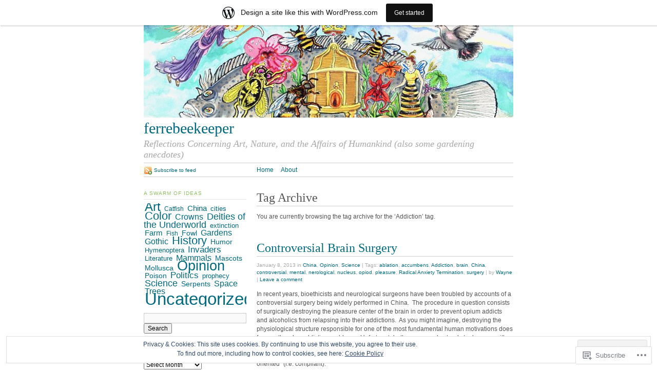

--- FILE ---
content_type: text/html; charset=UTF-8
request_url: https://ferrebeekeeper.wordpress.com/tag/addiction/
body_size: 32289
content:
<!DOCTYPE html PUBLIC "-//W3C//DTD XHTML 1.0 Strict//EN"
	"http://www.w3.org/TR/xhtml1/DTD/xhtml1-strict.dtd">
<html xmlns="http://www.w3.org/1999/xhtml" lang="en">

<head profile="http://gmpg.org/xfn/11">
	<meta http-equiv="Content-Type" content="text/html; charset=UTF-8" />
	<title>Addiction | ferrebeekeeper</title>
	<link rel="pingback" href="https://ferrebeekeeper.wordpress.com/xmlrpc.php" />
	<meta name='robots' content='max-image-preview:large' />
<link rel='dns-prefetch' href='//s0.wp.com' />
<link rel='dns-prefetch' href='//af.pubmine.com' />
<link rel="alternate" type="application/rss+xml" title="ferrebeekeeper &raquo; Feed" href="https://ferrebeekeeper.wordpress.com/feed/" />
<link rel="alternate" type="application/rss+xml" title="ferrebeekeeper &raquo; Comments Feed" href="https://ferrebeekeeper.wordpress.com/comments/feed/" />
<link rel="alternate" type="application/rss+xml" title="ferrebeekeeper &raquo; Addiction Tag Feed" href="https://ferrebeekeeper.wordpress.com/tag/addiction/feed/" />
	<script type="text/javascript">
		/* <![CDATA[ */
		function addLoadEvent(func) {
			var oldonload = window.onload;
			if (typeof window.onload != 'function') {
				window.onload = func;
			} else {
				window.onload = function () {
					oldonload();
					func();
				}
			}
		}
		/* ]]> */
	</script>
	<link crossorigin='anonymous' rel='stylesheet' id='all-css-0-1' href='/_static/??-eJxljcEOAiEMRH9IrBsNxoPxW9i1YgUKoSVk/168mDVeZ+a9gV7MklmRFVIzJTZPLNDp7lEFsI02B0ITXQfFVKJTFBBdI+4XkR1sBHPM/qtIrgZUYm9mV2FMf5M/ePNO/CAmXUGfmMZbaTOoqxLoQ93SdTrbyZ4OF3t8vQHFikec&cssminify=yes' type='text/css' media='all' />
<style id='wp-emoji-styles-inline-css'>

	img.wp-smiley, img.emoji {
		display: inline !important;
		border: none !important;
		box-shadow: none !important;
		height: 1em !important;
		width: 1em !important;
		margin: 0 0.07em !important;
		vertical-align: -0.1em !important;
		background: none !important;
		padding: 0 !important;
	}
/*# sourceURL=wp-emoji-styles-inline-css */
</style>
<link crossorigin='anonymous' rel='stylesheet' id='all-css-2-1' href='/wp-content/plugins/gutenberg-core/v22.4.2/build/styles/block-library/style.min.css?m=1769608164i&cssminify=yes' type='text/css' media='all' />
<style id='wp-block-library-inline-css'>
.has-text-align-justify {
	text-align:justify;
}
.has-text-align-justify{text-align:justify;}

/*# sourceURL=wp-block-library-inline-css */
</style><style id='global-styles-inline-css'>
:root{--wp--preset--aspect-ratio--square: 1;--wp--preset--aspect-ratio--4-3: 4/3;--wp--preset--aspect-ratio--3-4: 3/4;--wp--preset--aspect-ratio--3-2: 3/2;--wp--preset--aspect-ratio--2-3: 2/3;--wp--preset--aspect-ratio--16-9: 16/9;--wp--preset--aspect-ratio--9-16: 9/16;--wp--preset--color--black: #000000;--wp--preset--color--cyan-bluish-gray: #abb8c3;--wp--preset--color--white: #ffffff;--wp--preset--color--pale-pink: #f78da7;--wp--preset--color--vivid-red: #cf2e2e;--wp--preset--color--luminous-vivid-orange: #ff6900;--wp--preset--color--luminous-vivid-amber: #fcb900;--wp--preset--color--light-green-cyan: #7bdcb5;--wp--preset--color--vivid-green-cyan: #00d084;--wp--preset--color--pale-cyan-blue: #8ed1fc;--wp--preset--color--vivid-cyan-blue: #0693e3;--wp--preset--color--vivid-purple: #9b51e0;--wp--preset--gradient--vivid-cyan-blue-to-vivid-purple: linear-gradient(135deg,rgb(6,147,227) 0%,rgb(155,81,224) 100%);--wp--preset--gradient--light-green-cyan-to-vivid-green-cyan: linear-gradient(135deg,rgb(122,220,180) 0%,rgb(0,208,130) 100%);--wp--preset--gradient--luminous-vivid-amber-to-luminous-vivid-orange: linear-gradient(135deg,rgb(252,185,0) 0%,rgb(255,105,0) 100%);--wp--preset--gradient--luminous-vivid-orange-to-vivid-red: linear-gradient(135deg,rgb(255,105,0) 0%,rgb(207,46,46) 100%);--wp--preset--gradient--very-light-gray-to-cyan-bluish-gray: linear-gradient(135deg,rgb(238,238,238) 0%,rgb(169,184,195) 100%);--wp--preset--gradient--cool-to-warm-spectrum: linear-gradient(135deg,rgb(74,234,220) 0%,rgb(151,120,209) 20%,rgb(207,42,186) 40%,rgb(238,44,130) 60%,rgb(251,105,98) 80%,rgb(254,248,76) 100%);--wp--preset--gradient--blush-light-purple: linear-gradient(135deg,rgb(255,206,236) 0%,rgb(152,150,240) 100%);--wp--preset--gradient--blush-bordeaux: linear-gradient(135deg,rgb(254,205,165) 0%,rgb(254,45,45) 50%,rgb(107,0,62) 100%);--wp--preset--gradient--luminous-dusk: linear-gradient(135deg,rgb(255,203,112) 0%,rgb(199,81,192) 50%,rgb(65,88,208) 100%);--wp--preset--gradient--pale-ocean: linear-gradient(135deg,rgb(255,245,203) 0%,rgb(182,227,212) 50%,rgb(51,167,181) 100%);--wp--preset--gradient--electric-grass: linear-gradient(135deg,rgb(202,248,128) 0%,rgb(113,206,126) 100%);--wp--preset--gradient--midnight: linear-gradient(135deg,rgb(2,3,129) 0%,rgb(40,116,252) 100%);--wp--preset--font-size--small: 13px;--wp--preset--font-size--medium: 20px;--wp--preset--font-size--large: 36px;--wp--preset--font-size--x-large: 42px;--wp--preset--font-family--albert-sans: 'Albert Sans', sans-serif;--wp--preset--font-family--alegreya: Alegreya, serif;--wp--preset--font-family--arvo: Arvo, serif;--wp--preset--font-family--bodoni-moda: 'Bodoni Moda', serif;--wp--preset--font-family--bricolage-grotesque: 'Bricolage Grotesque', sans-serif;--wp--preset--font-family--cabin: Cabin, sans-serif;--wp--preset--font-family--chivo: Chivo, sans-serif;--wp--preset--font-family--commissioner: Commissioner, sans-serif;--wp--preset--font-family--cormorant: Cormorant, serif;--wp--preset--font-family--courier-prime: 'Courier Prime', monospace;--wp--preset--font-family--crimson-pro: 'Crimson Pro', serif;--wp--preset--font-family--dm-mono: 'DM Mono', monospace;--wp--preset--font-family--dm-sans: 'DM Sans', sans-serif;--wp--preset--font-family--dm-serif-display: 'DM Serif Display', serif;--wp--preset--font-family--domine: Domine, serif;--wp--preset--font-family--eb-garamond: 'EB Garamond', serif;--wp--preset--font-family--epilogue: Epilogue, sans-serif;--wp--preset--font-family--fahkwang: Fahkwang, sans-serif;--wp--preset--font-family--figtree: Figtree, sans-serif;--wp--preset--font-family--fira-sans: 'Fira Sans', sans-serif;--wp--preset--font-family--fjalla-one: 'Fjalla One', sans-serif;--wp--preset--font-family--fraunces: Fraunces, serif;--wp--preset--font-family--gabarito: Gabarito, system-ui;--wp--preset--font-family--ibm-plex-mono: 'IBM Plex Mono', monospace;--wp--preset--font-family--ibm-plex-sans: 'IBM Plex Sans', sans-serif;--wp--preset--font-family--ibarra-real-nova: 'Ibarra Real Nova', serif;--wp--preset--font-family--instrument-serif: 'Instrument Serif', serif;--wp--preset--font-family--inter: Inter, sans-serif;--wp--preset--font-family--josefin-sans: 'Josefin Sans', sans-serif;--wp--preset--font-family--jost: Jost, sans-serif;--wp--preset--font-family--libre-baskerville: 'Libre Baskerville', serif;--wp--preset--font-family--libre-franklin: 'Libre Franklin', sans-serif;--wp--preset--font-family--literata: Literata, serif;--wp--preset--font-family--lora: Lora, serif;--wp--preset--font-family--merriweather: Merriweather, serif;--wp--preset--font-family--montserrat: Montserrat, sans-serif;--wp--preset--font-family--newsreader: Newsreader, serif;--wp--preset--font-family--noto-sans-mono: 'Noto Sans Mono', sans-serif;--wp--preset--font-family--nunito: Nunito, sans-serif;--wp--preset--font-family--open-sans: 'Open Sans', sans-serif;--wp--preset--font-family--overpass: Overpass, sans-serif;--wp--preset--font-family--pt-serif: 'PT Serif', serif;--wp--preset--font-family--petrona: Petrona, serif;--wp--preset--font-family--piazzolla: Piazzolla, serif;--wp--preset--font-family--playfair-display: 'Playfair Display', serif;--wp--preset--font-family--plus-jakarta-sans: 'Plus Jakarta Sans', sans-serif;--wp--preset--font-family--poppins: Poppins, sans-serif;--wp--preset--font-family--raleway: Raleway, sans-serif;--wp--preset--font-family--roboto: Roboto, sans-serif;--wp--preset--font-family--roboto-slab: 'Roboto Slab', serif;--wp--preset--font-family--rubik: Rubik, sans-serif;--wp--preset--font-family--rufina: Rufina, serif;--wp--preset--font-family--sora: Sora, sans-serif;--wp--preset--font-family--source-sans-3: 'Source Sans 3', sans-serif;--wp--preset--font-family--source-serif-4: 'Source Serif 4', serif;--wp--preset--font-family--space-mono: 'Space Mono', monospace;--wp--preset--font-family--syne: Syne, sans-serif;--wp--preset--font-family--texturina: Texturina, serif;--wp--preset--font-family--urbanist: Urbanist, sans-serif;--wp--preset--font-family--work-sans: 'Work Sans', sans-serif;--wp--preset--spacing--20: 0.44rem;--wp--preset--spacing--30: 0.67rem;--wp--preset--spacing--40: 1rem;--wp--preset--spacing--50: 1.5rem;--wp--preset--spacing--60: 2.25rem;--wp--preset--spacing--70: 3.38rem;--wp--preset--spacing--80: 5.06rem;--wp--preset--shadow--natural: 6px 6px 9px rgba(0, 0, 0, 0.2);--wp--preset--shadow--deep: 12px 12px 50px rgba(0, 0, 0, 0.4);--wp--preset--shadow--sharp: 6px 6px 0px rgba(0, 0, 0, 0.2);--wp--preset--shadow--outlined: 6px 6px 0px -3px rgb(255, 255, 255), 6px 6px rgb(0, 0, 0);--wp--preset--shadow--crisp: 6px 6px 0px rgb(0, 0, 0);}:where(body) { margin: 0; }:where(.is-layout-flex){gap: 0.5em;}:where(.is-layout-grid){gap: 0.5em;}body .is-layout-flex{display: flex;}.is-layout-flex{flex-wrap: wrap;align-items: center;}.is-layout-flex > :is(*, div){margin: 0;}body .is-layout-grid{display: grid;}.is-layout-grid > :is(*, div){margin: 0;}body{padding-top: 0px;padding-right: 0px;padding-bottom: 0px;padding-left: 0px;}:root :where(.wp-element-button, .wp-block-button__link){background-color: #32373c;border-width: 0;color: #fff;font-family: inherit;font-size: inherit;font-style: inherit;font-weight: inherit;letter-spacing: inherit;line-height: inherit;padding-top: calc(0.667em + 2px);padding-right: calc(1.333em + 2px);padding-bottom: calc(0.667em + 2px);padding-left: calc(1.333em + 2px);text-decoration: none;text-transform: inherit;}.has-black-color{color: var(--wp--preset--color--black) !important;}.has-cyan-bluish-gray-color{color: var(--wp--preset--color--cyan-bluish-gray) !important;}.has-white-color{color: var(--wp--preset--color--white) !important;}.has-pale-pink-color{color: var(--wp--preset--color--pale-pink) !important;}.has-vivid-red-color{color: var(--wp--preset--color--vivid-red) !important;}.has-luminous-vivid-orange-color{color: var(--wp--preset--color--luminous-vivid-orange) !important;}.has-luminous-vivid-amber-color{color: var(--wp--preset--color--luminous-vivid-amber) !important;}.has-light-green-cyan-color{color: var(--wp--preset--color--light-green-cyan) !important;}.has-vivid-green-cyan-color{color: var(--wp--preset--color--vivid-green-cyan) !important;}.has-pale-cyan-blue-color{color: var(--wp--preset--color--pale-cyan-blue) !important;}.has-vivid-cyan-blue-color{color: var(--wp--preset--color--vivid-cyan-blue) !important;}.has-vivid-purple-color{color: var(--wp--preset--color--vivid-purple) !important;}.has-black-background-color{background-color: var(--wp--preset--color--black) !important;}.has-cyan-bluish-gray-background-color{background-color: var(--wp--preset--color--cyan-bluish-gray) !important;}.has-white-background-color{background-color: var(--wp--preset--color--white) !important;}.has-pale-pink-background-color{background-color: var(--wp--preset--color--pale-pink) !important;}.has-vivid-red-background-color{background-color: var(--wp--preset--color--vivid-red) !important;}.has-luminous-vivid-orange-background-color{background-color: var(--wp--preset--color--luminous-vivid-orange) !important;}.has-luminous-vivid-amber-background-color{background-color: var(--wp--preset--color--luminous-vivid-amber) !important;}.has-light-green-cyan-background-color{background-color: var(--wp--preset--color--light-green-cyan) !important;}.has-vivid-green-cyan-background-color{background-color: var(--wp--preset--color--vivid-green-cyan) !important;}.has-pale-cyan-blue-background-color{background-color: var(--wp--preset--color--pale-cyan-blue) !important;}.has-vivid-cyan-blue-background-color{background-color: var(--wp--preset--color--vivid-cyan-blue) !important;}.has-vivid-purple-background-color{background-color: var(--wp--preset--color--vivid-purple) !important;}.has-black-border-color{border-color: var(--wp--preset--color--black) !important;}.has-cyan-bluish-gray-border-color{border-color: var(--wp--preset--color--cyan-bluish-gray) !important;}.has-white-border-color{border-color: var(--wp--preset--color--white) !important;}.has-pale-pink-border-color{border-color: var(--wp--preset--color--pale-pink) !important;}.has-vivid-red-border-color{border-color: var(--wp--preset--color--vivid-red) !important;}.has-luminous-vivid-orange-border-color{border-color: var(--wp--preset--color--luminous-vivid-orange) !important;}.has-luminous-vivid-amber-border-color{border-color: var(--wp--preset--color--luminous-vivid-amber) !important;}.has-light-green-cyan-border-color{border-color: var(--wp--preset--color--light-green-cyan) !important;}.has-vivid-green-cyan-border-color{border-color: var(--wp--preset--color--vivid-green-cyan) !important;}.has-pale-cyan-blue-border-color{border-color: var(--wp--preset--color--pale-cyan-blue) !important;}.has-vivid-cyan-blue-border-color{border-color: var(--wp--preset--color--vivid-cyan-blue) !important;}.has-vivid-purple-border-color{border-color: var(--wp--preset--color--vivid-purple) !important;}.has-vivid-cyan-blue-to-vivid-purple-gradient-background{background: var(--wp--preset--gradient--vivid-cyan-blue-to-vivid-purple) !important;}.has-light-green-cyan-to-vivid-green-cyan-gradient-background{background: var(--wp--preset--gradient--light-green-cyan-to-vivid-green-cyan) !important;}.has-luminous-vivid-amber-to-luminous-vivid-orange-gradient-background{background: var(--wp--preset--gradient--luminous-vivid-amber-to-luminous-vivid-orange) !important;}.has-luminous-vivid-orange-to-vivid-red-gradient-background{background: var(--wp--preset--gradient--luminous-vivid-orange-to-vivid-red) !important;}.has-very-light-gray-to-cyan-bluish-gray-gradient-background{background: var(--wp--preset--gradient--very-light-gray-to-cyan-bluish-gray) !important;}.has-cool-to-warm-spectrum-gradient-background{background: var(--wp--preset--gradient--cool-to-warm-spectrum) !important;}.has-blush-light-purple-gradient-background{background: var(--wp--preset--gradient--blush-light-purple) !important;}.has-blush-bordeaux-gradient-background{background: var(--wp--preset--gradient--blush-bordeaux) !important;}.has-luminous-dusk-gradient-background{background: var(--wp--preset--gradient--luminous-dusk) !important;}.has-pale-ocean-gradient-background{background: var(--wp--preset--gradient--pale-ocean) !important;}.has-electric-grass-gradient-background{background: var(--wp--preset--gradient--electric-grass) !important;}.has-midnight-gradient-background{background: var(--wp--preset--gradient--midnight) !important;}.has-small-font-size{font-size: var(--wp--preset--font-size--small) !important;}.has-medium-font-size{font-size: var(--wp--preset--font-size--medium) !important;}.has-large-font-size{font-size: var(--wp--preset--font-size--large) !important;}.has-x-large-font-size{font-size: var(--wp--preset--font-size--x-large) !important;}.has-albert-sans-font-family{font-family: var(--wp--preset--font-family--albert-sans) !important;}.has-alegreya-font-family{font-family: var(--wp--preset--font-family--alegreya) !important;}.has-arvo-font-family{font-family: var(--wp--preset--font-family--arvo) !important;}.has-bodoni-moda-font-family{font-family: var(--wp--preset--font-family--bodoni-moda) !important;}.has-bricolage-grotesque-font-family{font-family: var(--wp--preset--font-family--bricolage-grotesque) !important;}.has-cabin-font-family{font-family: var(--wp--preset--font-family--cabin) !important;}.has-chivo-font-family{font-family: var(--wp--preset--font-family--chivo) !important;}.has-commissioner-font-family{font-family: var(--wp--preset--font-family--commissioner) !important;}.has-cormorant-font-family{font-family: var(--wp--preset--font-family--cormorant) !important;}.has-courier-prime-font-family{font-family: var(--wp--preset--font-family--courier-prime) !important;}.has-crimson-pro-font-family{font-family: var(--wp--preset--font-family--crimson-pro) !important;}.has-dm-mono-font-family{font-family: var(--wp--preset--font-family--dm-mono) !important;}.has-dm-sans-font-family{font-family: var(--wp--preset--font-family--dm-sans) !important;}.has-dm-serif-display-font-family{font-family: var(--wp--preset--font-family--dm-serif-display) !important;}.has-domine-font-family{font-family: var(--wp--preset--font-family--domine) !important;}.has-eb-garamond-font-family{font-family: var(--wp--preset--font-family--eb-garamond) !important;}.has-epilogue-font-family{font-family: var(--wp--preset--font-family--epilogue) !important;}.has-fahkwang-font-family{font-family: var(--wp--preset--font-family--fahkwang) !important;}.has-figtree-font-family{font-family: var(--wp--preset--font-family--figtree) !important;}.has-fira-sans-font-family{font-family: var(--wp--preset--font-family--fira-sans) !important;}.has-fjalla-one-font-family{font-family: var(--wp--preset--font-family--fjalla-one) !important;}.has-fraunces-font-family{font-family: var(--wp--preset--font-family--fraunces) !important;}.has-gabarito-font-family{font-family: var(--wp--preset--font-family--gabarito) !important;}.has-ibm-plex-mono-font-family{font-family: var(--wp--preset--font-family--ibm-plex-mono) !important;}.has-ibm-plex-sans-font-family{font-family: var(--wp--preset--font-family--ibm-plex-sans) !important;}.has-ibarra-real-nova-font-family{font-family: var(--wp--preset--font-family--ibarra-real-nova) !important;}.has-instrument-serif-font-family{font-family: var(--wp--preset--font-family--instrument-serif) !important;}.has-inter-font-family{font-family: var(--wp--preset--font-family--inter) !important;}.has-josefin-sans-font-family{font-family: var(--wp--preset--font-family--josefin-sans) !important;}.has-jost-font-family{font-family: var(--wp--preset--font-family--jost) !important;}.has-libre-baskerville-font-family{font-family: var(--wp--preset--font-family--libre-baskerville) !important;}.has-libre-franklin-font-family{font-family: var(--wp--preset--font-family--libre-franklin) !important;}.has-literata-font-family{font-family: var(--wp--preset--font-family--literata) !important;}.has-lora-font-family{font-family: var(--wp--preset--font-family--lora) !important;}.has-merriweather-font-family{font-family: var(--wp--preset--font-family--merriweather) !important;}.has-montserrat-font-family{font-family: var(--wp--preset--font-family--montserrat) !important;}.has-newsreader-font-family{font-family: var(--wp--preset--font-family--newsreader) !important;}.has-noto-sans-mono-font-family{font-family: var(--wp--preset--font-family--noto-sans-mono) !important;}.has-nunito-font-family{font-family: var(--wp--preset--font-family--nunito) !important;}.has-open-sans-font-family{font-family: var(--wp--preset--font-family--open-sans) !important;}.has-overpass-font-family{font-family: var(--wp--preset--font-family--overpass) !important;}.has-pt-serif-font-family{font-family: var(--wp--preset--font-family--pt-serif) !important;}.has-petrona-font-family{font-family: var(--wp--preset--font-family--petrona) !important;}.has-piazzolla-font-family{font-family: var(--wp--preset--font-family--piazzolla) !important;}.has-playfair-display-font-family{font-family: var(--wp--preset--font-family--playfair-display) !important;}.has-plus-jakarta-sans-font-family{font-family: var(--wp--preset--font-family--plus-jakarta-sans) !important;}.has-poppins-font-family{font-family: var(--wp--preset--font-family--poppins) !important;}.has-raleway-font-family{font-family: var(--wp--preset--font-family--raleway) !important;}.has-roboto-font-family{font-family: var(--wp--preset--font-family--roboto) !important;}.has-roboto-slab-font-family{font-family: var(--wp--preset--font-family--roboto-slab) !important;}.has-rubik-font-family{font-family: var(--wp--preset--font-family--rubik) !important;}.has-rufina-font-family{font-family: var(--wp--preset--font-family--rufina) !important;}.has-sora-font-family{font-family: var(--wp--preset--font-family--sora) !important;}.has-source-sans-3-font-family{font-family: var(--wp--preset--font-family--source-sans-3) !important;}.has-source-serif-4-font-family{font-family: var(--wp--preset--font-family--source-serif-4) !important;}.has-space-mono-font-family{font-family: var(--wp--preset--font-family--space-mono) !important;}.has-syne-font-family{font-family: var(--wp--preset--font-family--syne) !important;}.has-texturina-font-family{font-family: var(--wp--preset--font-family--texturina) !important;}.has-urbanist-font-family{font-family: var(--wp--preset--font-family--urbanist) !important;}.has-work-sans-font-family{font-family: var(--wp--preset--font-family--work-sans) !important;}
/*# sourceURL=global-styles-inline-css */
</style>

<style id='classic-theme-styles-inline-css'>
.wp-block-button__link{background-color:#32373c;border-radius:9999px;box-shadow:none;color:#fff;font-size:1.125em;padding:calc(.667em + 2px) calc(1.333em + 2px);text-decoration:none}.wp-block-file__button{background:#32373c;color:#fff}.wp-block-accordion-heading{margin:0}.wp-block-accordion-heading__toggle{background-color:inherit!important;color:inherit!important}.wp-block-accordion-heading__toggle:not(:focus-visible){outline:none}.wp-block-accordion-heading__toggle:focus,.wp-block-accordion-heading__toggle:hover{background-color:inherit!important;border:none;box-shadow:none;color:inherit;padding:var(--wp--preset--spacing--20,1em) 0;text-decoration:none}.wp-block-accordion-heading__toggle:focus-visible{outline:auto;outline-offset:0}
/*# sourceURL=/wp-content/plugins/gutenberg-core/v22.4.2/build/styles/block-library/classic.min.css */
</style>
<link crossorigin='anonymous' rel='stylesheet' id='all-css-4-1' href='/_static/??-eJx9jtsKwjAQRH/IzZLWS1/Eb2nSRWOzbchuWvx7I0IVBF/mYThnGFwT+HlSmhRTLNcwCfrZxdmPgo2xnbEggVMkyLSYPQ5BdCNA9BHJeJEdfg1xgc9Wptpz6vVFMA2hp0hcsX/amqoDzqVMIlCTQ2HQWxXlx3vXmIpD7bOMAbdbFz7b07G17aFrmvsTqzVW3A==&cssminify=yes' type='text/css' media='all' />
<link crossorigin='anonymous' rel='stylesheet' id='print-css-5-1' href='/wp-content/themes/pub/tarski/print.css?m=1323834012i&cssminify=yes' type='text/css' media='print' />
<link crossorigin='anonymous' rel='stylesheet' id='all-css-6-1' href='/_static/??-eJzTLy/QTc7PK0nNK9HPLdUtyClNz8wr1i9KTcrJTwcy0/WTi5G5ekCujj52Temp+bo5+cmJJZn5eSgc3bScxMwikFb7XFtDE1NLExMLc0OTLACohS2q&cssminify=yes' type='text/css' media='all' />
<style id='jetpack-global-styles-frontend-style-inline-css'>
:root { --font-headings: unset; --font-base: unset; --font-headings-default: -apple-system,BlinkMacSystemFont,"Segoe UI",Roboto,Oxygen-Sans,Ubuntu,Cantarell,"Helvetica Neue",sans-serif; --font-base-default: -apple-system,BlinkMacSystemFont,"Segoe UI",Roboto,Oxygen-Sans,Ubuntu,Cantarell,"Helvetica Neue",sans-serif;}
/*# sourceURL=jetpack-global-styles-frontend-style-inline-css */
</style>
<link crossorigin='anonymous' rel='stylesheet' id='all-css-8-1' href='/wp-content/themes/h4/global.css?m=1420737423i&cssminify=yes' type='text/css' media='all' />
<script type="text/javascript" id="wpcom-actionbar-placeholder-js-extra">
/* <![CDATA[ */
var actionbardata = {"siteID":"11714580","postID":"0","siteURL":"https://ferrebeekeeper.wordpress.com","xhrURL":"https://ferrebeekeeper.wordpress.com/wp-admin/admin-ajax.php","nonce":"25beab2906","isLoggedIn":"","statusMessage":"","subsEmailDefault":"instantly","proxyScriptUrl":"https://s0.wp.com/wp-content/js/wpcom-proxy-request.js?m=1513050504i&amp;ver=20211021","i18n":{"followedText":"New posts from this site will now appear in your \u003Ca href=\"https://wordpress.com/reader\"\u003EReader\u003C/a\u003E","foldBar":"Collapse this bar","unfoldBar":"Expand this bar","shortLinkCopied":"Shortlink copied to clipboard."}};
//# sourceURL=wpcom-actionbar-placeholder-js-extra
/* ]]> */
</script>
<script type="text/javascript" id="jetpack-mu-wpcom-settings-js-before">
/* <![CDATA[ */
var JETPACK_MU_WPCOM_SETTINGS = {"assetsUrl":"https://s0.wp.com/wp-content/mu-plugins/jetpack-mu-wpcom-plugin/moon/jetpack_vendor/automattic/jetpack-mu-wpcom/src/build/"};
//# sourceURL=jetpack-mu-wpcom-settings-js-before
/* ]]> */
</script>
<script crossorigin='anonymous' type='text/javascript'  src='/_static/??/wp-content/js/rlt-proxy.js,/wp-content/blog-plugins/wordads-classes/js/cmp/v2/cmp-non-gdpr.js?m=1720530689j'></script>
<script type="text/javascript" id="rlt-proxy-js-after">
/* <![CDATA[ */
	rltInitialize( {"token":null,"iframeOrigins":["https:\/\/widgets.wp.com"]} );
//# sourceURL=rlt-proxy-js-after
/* ]]> */
</script>
<link rel="EditURI" type="application/rsd+xml" title="RSD" href="https://ferrebeekeeper.wordpress.com/xmlrpc.php?rsd" />
<meta name="generator" content="WordPress.com" />

<!-- Jetpack Open Graph Tags -->
<meta property="og:type" content="website" />
<meta property="og:title" content="Addiction &#8211; ferrebeekeeper" />
<meta property="og:url" content="https://ferrebeekeeper.wordpress.com/tag/addiction/" />
<meta property="og:site_name" content="ferrebeekeeper" />
<meta property="og:image" content="https://s0.wp.com/i/blank.jpg?m=1383295312i" />
<meta property="og:image:width" content="200" />
<meta property="og:image:height" content="200" />
<meta property="og:image:alt" content="" />
<meta property="og:locale" content="en_US" />
<meta property="fb:app_id" content="249643311490" />

<!-- End Jetpack Open Graph Tags -->
<link rel="shortcut icon" type="image/x-icon" href="https://s0.wp.com/i/favicon.ico?m=1713425267i" sizes="16x16 24x24 32x32 48x48" />
<link rel="icon" type="image/x-icon" href="https://s0.wp.com/i/favicon.ico?m=1713425267i" sizes="16x16 24x24 32x32 48x48" />
<link rel="apple-touch-icon" href="https://s0.wp.com/i/webclip.png?m=1713868326i" />
<link rel='openid.server' href='https://ferrebeekeeper.wordpress.com/?openidserver=1' />
<link rel='openid.delegate' href='https://ferrebeekeeper.wordpress.com/' />
<link rel="search" type="application/opensearchdescription+xml" href="https://ferrebeekeeper.wordpress.com/osd.xml" title="ferrebeekeeper" />
<link rel="search" type="application/opensearchdescription+xml" href="https://s1.wp.com/opensearch.xml" title="WordPress.com" />
<script type="text/javascript">
/* <![CDATA[ */
var wa_client = {}; wa_client.cmd = []; wa_client.config = { 'blog_id': 11714580, 'blog_language': 'en', 'is_wordads': false, 'hosting_type': 0, 'afp_account_id': 'pub-7269437942733597', 'afp_host_id': 5038568878849053, 'theme': 'pub/tarski', '_': { 'title': 'Advertisement', 'privacy_settings': 'Privacy Settings' }, 'formats': [ 'belowpost', 'bottom_sticky', 'sidebar_sticky_right', 'sidebar', 'gutenberg_rectangle', 'gutenberg_leaderboard', 'gutenberg_mobile_leaderboard', 'gutenberg_skyscraper' ] };
/* ]]> */
</script>
		<script type="text/javascript">

			window.doNotSellCallback = function() {

				var linkElements = [
					'a[href="https://wordpress.com/?ref=footer_blog"]',
					'a[href="https://wordpress.com/?ref=footer_website"]',
					'a[href="https://wordpress.com/?ref=vertical_footer"]',
					'a[href^="https://wordpress.com/?ref=footer_segment_"]',
				].join(',');

				var dnsLink = document.createElement( 'a' );
				dnsLink.href = 'https://wordpress.com/advertising-program-optout/';
				dnsLink.classList.add( 'do-not-sell-link' );
				dnsLink.rel = 'nofollow';
				dnsLink.style.marginLeft = '0.5em';
				dnsLink.textContent = 'Do Not Sell or Share My Personal Information';

				var creditLinks = document.querySelectorAll( linkElements );

				if ( 0 === creditLinks.length ) {
					return false;
				}

				Array.prototype.forEach.call( creditLinks, function( el ) {
					el.insertAdjacentElement( 'afterend', dnsLink );
				});

				return true;
			};

		</script>
		<script type="text/javascript">
	window.google_analytics_uacct = "UA-52447-2";
</script>

<script type="text/javascript">
	var _gaq = _gaq || [];
	_gaq.push(['_setAccount', 'UA-52447-2']);
	_gaq.push(['_gat._anonymizeIp']);
	_gaq.push(['_setDomainName', 'wordpress.com']);
	_gaq.push(['_initData']);
	_gaq.push(['_trackPageview']);

	(function() {
		var ga = document.createElement('script'); ga.type = 'text/javascript'; ga.async = true;
		ga.src = ('https:' == document.location.protocol ? 'https://ssl' : 'http://www') + '.google-analytics.com/ga.js';
		(document.getElementsByTagName('head')[0] || document.getElementsByTagName('body')[0]).appendChild(ga);
	})();
</script>
<link crossorigin='anonymous' rel='stylesheet' id='all-css-0-3' href='/_static/??-eJyNjMEKgzAQBX9Ifdha9CJ+StF1KdFkN7gJ+X0RbM89zjAMSqxJJbEkhFxHnz9ODBunONN+M4Kq4O2EsHil3WDFRT4aMqvw/yHomj0baD40G/tf9BXXcApj27+ej6Hr2247ASkBO20=&cssminify=yes' type='text/css' media='all' />
</head>

<body class="archive tag tag-addiction tag-12523 wp-theme-pubtarski center  customizer-styles-applied jetpack-reblog-enabled has-marketing-bar has-marketing-bar-theme-tarski"><div id="wrapper">

<div id="header">

		<div id="header-image">
		<a title="Return to front page" href="https://ferrebeekeeper.wordpress.com/"><img alt="" src="https://ferrebeekeeper.wordpress.com/wp-content/uploads/2018/06/cropped-squished-beekeeper.jpg" /></a>	</div>
	
	<div id="title">
		<a title="Return to front page" href="https://ferrebeekeeper.wordpress.com/"><span id="blog-title">ferrebeekeeper</span></a>		<p id="tagline">Reflections Concerning Art, Nature, and the Affairs of Humankind (also some gardening anecdotes)</p>	</div>

	<div id="navigation">
		<ul id="nav-1">
	<li><a title="Return to front page" href="https://ferrebeekeeper.wordpress.com/">Home</a></li>
	<li class="page_item page-item-2"><a href="https://ferrebeekeeper.wordpress.com/about/">About</a></li>
</ul>

		<ul id="nav-2">
			<li><a class="feed" title="Subscribe to the ferrebeekeeper feed" href="https://ferrebeekeeper.wordpress.com/feed/">Subscribe to feed</a></li>
		</ul>
	</div>

</div>

<div id="content">
	
<div id="primary">

		<div class="entry archive">
			<div class="post-meta">
							<h1 class="post-title">Tag Archive</h1>
		</div>
		<div class="post-content">
			<p>You are currently browsing the tag archive for the &lsquo;Addiction&rsquo; tag.</p>
															</div>
		</div>

	<div class="entry post-6650 post type-post status-publish format-standard hentry category-china category-opinion category-science tag-ablation tag-accumbens tag-addiction tag-brain tag-china tag-controversial tag-mental tag-nerological tag-nucleus tag-opiod tag-pleasure tag-radical-anxiety-termination tag-surgery">
		<div class="post-meta">
			<h2 class="post-title" id="post-6650"><a href="https://ferrebeekeeper.wordpress.com/2013/01/08/controversial-brain-surgery/" rel="bookmark">Controversial Brain Surgery</a></h2>
			<p class="post-metadata">January 8, 2013 in <a href="https://ferrebeekeeper.wordpress.com/category/china/" rel="category tag">China</a>, <a href="https://ferrebeekeeper.wordpress.com/category/opinion/" rel="category tag">Opinion</a>, <a href="https://ferrebeekeeper.wordpress.com/category/science/" rel="category tag">Science</a> | Tags: <a href="https://ferrebeekeeper.wordpress.com/tag/ablation/" rel="tag">ablation</a>, <a href="https://ferrebeekeeper.wordpress.com/tag/accumbens/" rel="tag">accumbens</a>, <a href="https://ferrebeekeeper.wordpress.com/tag/addiction/" rel="tag">Addiction</a>, <a href="https://ferrebeekeeper.wordpress.com/tag/brain/" rel="tag">brain</a>, <a href="https://ferrebeekeeper.wordpress.com/tag/china/" rel="tag">China</a>, <a href="https://ferrebeekeeper.wordpress.com/tag/controversial/" rel="tag">controversial</a>, <a href="https://ferrebeekeeper.wordpress.com/tag/mental/" rel="tag">mental</a>, <a href="https://ferrebeekeeper.wordpress.com/tag/nerological/" rel="tag">nerological</a>, <a href="https://ferrebeekeeper.wordpress.com/tag/nucleus/" rel="tag">nucleus</a>, <a href="https://ferrebeekeeper.wordpress.com/tag/opiod/" rel="tag">opiod</a>, <a href="https://ferrebeekeeper.wordpress.com/tag/pleasure/" rel="tag">pleasure</a>, <a href="https://ferrebeekeeper.wordpress.com/tag/radical-anxiety-termination/" rel="tag">Radical Anxiety Termination</a>, <a href="https://ferrebeekeeper.wordpress.com/tag/surgery/" rel="tag">surgery</a> | by <a href="https://ferrebeekeeper.wordpress.com/author/ferrebeekeeper/" title="Posts by Wayne" rel="author">Wayne</a> | <a href="https://ferrebeekeeper.wordpress.com/2013/01/08/controversial-brain-surgery/#respond">Leave a comment</a>			</p>
		</div>

		<div class="post-content">
			<p>In recent years, bioethicists and neurological surgeons have been troubled by accounts of a controversial surgery being widely performed in China.  The procedure in question consists of surgically destroying the pleasure center of the brain in order to prevent opium addicts and alcoholics from relapsing into their addictions.  As you might imagine, destroying the physiological structure responsible for one of the most fundamental human motivations does frequently solve addiction problems.  Unfortunately, the surgery also tends to do away with longing, joy, and basic motivation to do anything.  The Chinese authors of the papers put a more positive spin on these results and described the post-operative subjects as “mildness oriented” (i.e. compliant).</p>
<div data-shortcode="caption" id="attachment_6652" style="width: 460px" class="wp-caption aligncenter"><a href="https://ferrebeekeeper.wordpress.com/wp-content/uploads/2013/01/3d-nucleus-accumbens-v3-web.jpg"><img aria-describedby="caption-attachment-6652" data-attachment-id="6652" data-permalink="https://ferrebeekeeper.wordpress.com/2013/01/08/controversial-brain-surgery/3d-nucleus-accumbens-v3-web/" data-orig-file="https://ferrebeekeeper.wordpress.com/wp-content/uploads/2013/01/3d-nucleus-accumbens-v3-web.jpg" data-orig-size="450,405" data-comments-opened="1" data-image-meta="{&quot;aperture&quot;:&quot;0&quot;,&quot;credit&quot;:&quot;&quot;,&quot;camera&quot;:&quot;&quot;,&quot;caption&quot;:&quot;&quot;,&quot;created_timestamp&quot;:&quot;0&quot;,&quot;copyright&quot;:&quot;&quot;,&quot;focal_length&quot;:&quot;0&quot;,&quot;iso&quot;:&quot;0&quot;,&quot;shutter_speed&quot;:&quot;0&quot;,&quot;title&quot;:&quot;&quot;}" data-image-title="3D-Nucleus-Accumbens-v3-web" data-image-description="" data-image-caption="&lt;p&gt;3D Brain image (Nucleus Accumbens in red)&lt;/p&gt;
" data-medium-file="https://ferrebeekeeper.wordpress.com/wp-content/uploads/2013/01/3d-nucleus-accumbens-v3-web.jpg?w=300" data-large-file="https://ferrebeekeeper.wordpress.com/wp-content/uploads/2013/01/3d-nucleus-accumbens-v3-web.jpg?w=450" class="size-full wp-image-6652" alt="3D Brain image (Nucleus Accumbens in red)" src="https://ferrebeekeeper.wordpress.com/wp-content/uploads/2013/01/3d-nucleus-accumbens-v3-web.jpg?w=490"   srcset="https://ferrebeekeeper.wordpress.com/wp-content/uploads/2013/01/3d-nucleus-accumbens-v3-web.jpg 450w, https://ferrebeekeeper.wordpress.com/wp-content/uploads/2013/01/3d-nucleus-accumbens-v3-web.jpg?w=150&amp;h=135 150w, https://ferrebeekeeper.wordpress.com/wp-content/uploads/2013/01/3d-nucleus-accumbens-v3-web.jpg?w=300&amp;h=270 300w" sizes="(max-width: 450px) 100vw, 450px" /></a><p id="caption-attachment-6652" class="wp-caption-text">3D Brain image (Nucleus Accumbens in red)</p></div>
<p>This surgical procedure is technically known as “ablation of the nucleus accumbens” and involves cutting open a subject’s skull and using heat to destroy small portions of the brain (which are recursively located in both hemispheres of the brain). Time Magazine (in this useful article) describes the two nucleus accumbens as regions of the brain “saturated with neurons containing dopamine and endogenous opioids, which are involved in pleasure and desire related both to drugs and to ordinary experiences like eating, love and sex.” This procedure is performed while subjects (one shies away from saying “patients”) are awake and conscious in order to minimize damage to other regions of the brain responsible for speech, memory, and movement.</p>
<div data-shortcode="caption" id="attachment_6651" style="width: 469px" class="wp-caption aligncenter"><a href="https://ferrebeekeeper.wordpress.com/wp-content/uploads/2013/01/mental-anguish-acrylic-mariko-vaughan.jpg"><img aria-describedby="caption-attachment-6651" data-attachment-id="6651" data-permalink="https://ferrebeekeeper.wordpress.com/2013/01/08/controversial-brain-surgery/mental-anguish-acrylic-mariko-vaughan/" data-orig-file="https://ferrebeekeeper.wordpress.com/wp-content/uploads/2013/01/mental-anguish-acrylic-mariko-vaughan.jpg" data-orig-size="459,570" data-comments-opened="1" data-image-meta="{&quot;aperture&quot;:&quot;0&quot;,&quot;credit&quot;:&quot;&quot;,&quot;camera&quot;:&quot;&quot;,&quot;caption&quot;:&quot;&quot;,&quot;created_timestamp&quot;:&quot;0&quot;,&quot;copyright&quot;:&quot;&quot;,&quot;focal_length&quot;:&quot;0&quot;,&quot;iso&quot;:&quot;0&quot;,&quot;shutter_speed&quot;:&quot;0&quot;,&quot;title&quot;:&quot;&quot;}" data-image-title="Mental Anguish Acrylic &amp;#8211; Mariko Vaughan" data-image-description="" data-image-caption="&lt;p&gt;Painting by Mariko Vaughan (acrylic on canvas)&lt;/p&gt;
" data-medium-file="https://ferrebeekeeper.wordpress.com/wp-content/uploads/2013/01/mental-anguish-acrylic-mariko-vaughan.jpg?w=242" data-large-file="https://ferrebeekeeper.wordpress.com/wp-content/uploads/2013/01/mental-anguish-acrylic-mariko-vaughan.jpg?w=459" class="size-full wp-image-6651" alt="Painting by Mariko Vaughan (acrylic on canvas)" src="https://ferrebeekeeper.wordpress.com/wp-content/uploads/2013/01/mental-anguish-acrylic-mariko-vaughan.jpg?w=490"   srcset="https://ferrebeekeeper.wordpress.com/wp-content/uploads/2013/01/mental-anguish-acrylic-mariko-vaughan.jpg 459w, https://ferrebeekeeper.wordpress.com/wp-content/uploads/2013/01/mental-anguish-acrylic-mariko-vaughan.jpg?w=121&amp;h=150 121w, https://ferrebeekeeper.wordpress.com/wp-content/uploads/2013/01/mental-anguish-acrylic-mariko-vaughan.jpg?w=242&amp;h=300 242w" sizes="(max-width: 459px) 100vw, 459px" /></a><p id="caption-attachment-6651" class="wp-caption-text">Painting by Mariko Vaughan (acrylic on canvas)</p></div>
<p>The western medical/scientific community is trying to figure out how to approach this procedure.  General consensus seems to be that the procedure is “horribly misguided” (apparently a medical euphemism for “a crime against humanity”), however a number of American and European doctors recommend publishing the results of these experimental surgeries in order to further understanding of the human brain&#8211;while not actually recommending the procedure.  While the surgery does result in a recovery-rate from addition a few percentage points higher than counseling or other non-surgical therapies, it also frequently results in loss of memory, radical personality change, and other emotional problems (not to mention occasional serious problems such as death or coma which are an inherent danger of brain surgery).</p>
<p><a href="https://ferrebeekeeper.wordpress.com/wp-content/uploads/2013/01/braincrpd.jpg"><img data-attachment-id="6653" data-permalink="https://ferrebeekeeper.wordpress.com/2013/01/08/controversial-brain-surgery/braincrpd/" data-orig-file="https://ferrebeekeeper.wordpress.com/wp-content/uploads/2013/01/braincrpd.jpg" data-orig-size="190,268" data-comments-opened="1" data-image-meta="{&quot;aperture&quot;:&quot;0&quot;,&quot;credit&quot;:&quot;&quot;,&quot;camera&quot;:&quot;&quot;,&quot;caption&quot;:&quot;&quot;,&quot;created_timestamp&quot;:&quot;0&quot;,&quot;copyright&quot;:&quot;&quot;,&quot;focal_length&quot;:&quot;0&quot;,&quot;iso&quot;:&quot;0&quot;,&quot;shutter_speed&quot;:&quot;0&quot;,&quot;title&quot;:&quot;&quot;}" data-image-title="braincrpd" data-image-description="" data-image-caption="" data-medium-file="https://ferrebeekeeper.wordpress.com/wp-content/uploads/2013/01/braincrpd.jpg?w=190" data-large-file="https://ferrebeekeeper.wordpress.com/wp-content/uploads/2013/01/braincrpd.jpg?w=190" class="aligncenter size-full wp-image-6653" alt="braincrpd" src="https://ferrebeekeeper.wordpress.com/wp-content/uploads/2013/01/braincrpd.jpg?w=490"   srcset="https://ferrebeekeeper.wordpress.com/wp-content/uploads/2013/01/braincrpd.jpg 190w, https://ferrebeekeeper.wordpress.com/wp-content/uploads/2013/01/braincrpd.jpg?w=106&amp;h=150 106w" sizes="(max-width: 190px) 100vw, 190px" /></a></p>
<p>A while ago I read a science fiction novel set in the far future.  People who were anxious or miserable could volunteer for Radical Anxiety Termination—a procedure which fully eliminated depression, fear, and suffering, albeit at the cost of all personal volition.  The Radical Anxiety Termination participants immediately became slaves who were sold and traded for whatever uses their masters desired.  The novel was predictably troubling. It does not seem like the Chinese medical establishment has yet perfected Radical Anxiety Termination but they are on the dark road to such an outcome and they need to leave that twisted path immediately.  Just as lobotomies performed in Europe and the United States during the early 20<sup>th</sup> century proved to be a therapeutic dead end (and a terrible, terrible mistake) so too this surgery is a collective degradation to emotionally ill victims and a fundamental attack on human dignity.</p>
		</div>
			</div>
	<div class="entry post-6220 post type-post status-publish format-standard hentry category-deities-of-the-underworld category-opinion category-uncategorized tag-addiction tag-death tag-disease tag-dying tag-fascination tag-fear tag-in tag-life tag-meaning tag-memento tag-mori tag-paralysis tag-philosophy tag-rut tag-sex tag-symbol tag-undead tag-vampire">
		<div class="post-meta">
			<h2 class="post-title" id="post-6220"><a href="https://ferrebeekeeper.wordpress.com/2012/10/19/the-undead/" rel="bookmark">The Undead</a></h2>
			<p class="post-metadata">October 19, 2012 in <a href="https://ferrebeekeeper.wordpress.com/category/deities-of-the-underworld/" rel="category tag">Deities of the Underworld</a>, <a href="https://ferrebeekeeper.wordpress.com/category/opinion/" rel="category tag">Opinion</a>, <a href="https://ferrebeekeeper.wordpress.com/category/uncategorized/" rel="category tag">Uncategorized</a> | Tags: <a href="https://ferrebeekeeper.wordpress.com/tag/addiction/" rel="tag">Addiction</a>, <a href="https://ferrebeekeeper.wordpress.com/tag/death/" rel="tag">death</a>, <a href="https://ferrebeekeeper.wordpress.com/tag/disease/" rel="tag">Disease</a>, <a href="https://ferrebeekeeper.wordpress.com/tag/dying/" rel="tag">Dying</a>, <a href="https://ferrebeekeeper.wordpress.com/tag/fascination/" rel="tag">fascination</a>, <a href="https://ferrebeekeeper.wordpress.com/tag/fear/" rel="tag">Fear</a>, <a href="https://ferrebeekeeper.wordpress.com/tag/in/" rel="tag">in</a>, <a href="https://ferrebeekeeper.wordpress.com/tag/life/" rel="tag">Life</a>, <a href="https://ferrebeekeeper.wordpress.com/tag/meaning/" rel="tag">meaning</a>, <a href="https://ferrebeekeeper.wordpress.com/tag/memento/" rel="tag">memento</a>, <a href="https://ferrebeekeeper.wordpress.com/tag/mori/" rel="tag">mori</a>, <a href="https://ferrebeekeeper.wordpress.com/tag/paralysis/" rel="tag">paralysis</a>, <a href="https://ferrebeekeeper.wordpress.com/tag/philosophy/" rel="tag">philosophy</a>, <a href="https://ferrebeekeeper.wordpress.com/tag/rut/" rel="tag">rut</a>, <a href="https://ferrebeekeeper.wordpress.com/tag/sex/" rel="tag">sex</a>, <a href="https://ferrebeekeeper.wordpress.com/tag/symbol/" rel="tag">Symbol</a>, <a href="https://ferrebeekeeper.wordpress.com/tag/undead/" rel="tag">undead</a>, <a href="https://ferrebeekeeper.wordpress.com/tag/vampire/" rel="tag">vampire</a> | by <a href="https://ferrebeekeeper.wordpress.com/author/ferrebeekeeper/" title="Posts by Wayne" rel="author">Wayne</a> | <a href="https://ferrebeekeeper.wordpress.com/2012/10/19/the-undead/#comments">2 comments</a>			</p>
		</div>

		<div class="post-content">
			<div data-shortcode="caption" id="attachment_6233" style="width: 500px" class="wp-caption aligncenter"><a href="https://ferrebeekeeper.wordpress.com/wp-content/uploads/2012/10/lord_soth_s_charge_-_kp.jpg"><img aria-describedby="caption-attachment-6233" data-attachment-id="6233" data-permalink="https://ferrebeekeeper.wordpress.com/2012/10/19/the-undead/lord_soth_s_charge_-_kp/" data-orig-file="https://ferrebeekeeper.wordpress.com/wp-content/uploads/2012/10/lord_soth_s_charge_-_kp.jpg" data-orig-size="804,400" data-comments-opened="1" data-image-meta="{&quot;aperture&quot;:&quot;0&quot;,&quot;credit&quot;:&quot;&quot;,&quot;camera&quot;:&quot;&quot;,&quot;caption&quot;:&quot;&quot;,&quot;created_timestamp&quot;:&quot;0&quot;,&quot;copyright&quot;:&quot;&quot;,&quot;focal_length&quot;:&quot;0&quot;,&quot;iso&quot;:&quot;0&quot;,&quot;shutter_speed&quot;:&quot;0&quot;,&quot;title&quot;:&quot;&quot;}" data-image-title="Lord_Soth_s_Charge_-_KP" data-image-description="" data-image-caption="&lt;p&gt;Lord Soth&amp;#8217;s Charge (Keith Parkinson)&lt;/p&gt;
" data-medium-file="https://ferrebeekeeper.wordpress.com/wp-content/uploads/2012/10/lord_soth_s_charge_-_kp.jpg?w=300" data-large-file="https://ferrebeekeeper.wordpress.com/wp-content/uploads/2012/10/lord_soth_s_charge_-_kp.jpg?w=490" loading="lazy" class="size-full wp-image-6233" title="Lord_Soth_s_Charge_-_KP" alt="" src="https://ferrebeekeeper.wordpress.com/wp-content/uploads/2012/10/lord_soth_s_charge_-_kp.jpg?w=490&#038;h=243" height="243" width="490" srcset="https://ferrebeekeeper.wordpress.com/wp-content/uploads/2012/10/lord_soth_s_charge_-_kp.jpg?w=490&amp;h=244 490w, https://ferrebeekeeper.wordpress.com/wp-content/uploads/2012/10/lord_soth_s_charge_-_kp.jpg?w=150&amp;h=75 150w, https://ferrebeekeeper.wordpress.com/wp-content/uploads/2012/10/lord_soth_s_charge_-_kp.jpg?w=300&amp;h=149 300w, https://ferrebeekeeper.wordpress.com/wp-content/uploads/2012/10/lord_soth_s_charge_-_kp.jpg?w=768&amp;h=382 768w, https://ferrebeekeeper.wordpress.com/wp-content/uploads/2012/10/lord_soth_s_charge_-_kp.jpg 804w" sizes="(max-width: 490px) 100vw, 490px" /></a><p id="caption-attachment-6233" class="wp-caption-text">Lord Soth&#8217;s Charge (Keith Parkinson)</p></div>
<p>To finish up this week’s undead theme, I was going to write about another classic undead monster&#8211;I have here a long list of mummies, banshees, ghouls, and vampires from around the world (including some flying intestine-head things from Southeast Asia that would cause the most jaded horror enthusiast to cower in dismay).  However, to tell the truth, all the endless moaning and lurking in tombs and insatiably thirsting for life energy is starting to wear on me.   What is the bigger meaning of all of this?  What is it that makes the undead so beguiling to so many different cultures—and yet so oddly uniform in basic motivation and temperament?</p>
<p><a href="https://ferrebeekeeper.wordpress.com/wp-content/uploads/2012/10/vampire11.jpg"><img data-attachment-id="6221" data-permalink="https://ferrebeekeeper.wordpress.com/2012/10/19/the-undead/vampire11/" data-orig-file="https://ferrebeekeeper.wordpress.com/wp-content/uploads/2012/10/vampire11.jpg" data-orig-size="621,809" data-comments-opened="1" data-image-meta="{&quot;aperture&quot;:&quot;0&quot;,&quot;credit&quot;:&quot;&quot;,&quot;camera&quot;:&quot;&quot;,&quot;caption&quot;:&quot;&quot;,&quot;created_timestamp&quot;:&quot;0&quot;,&quot;copyright&quot;:&quot;&quot;,&quot;focal_length&quot;:&quot;0&quot;,&quot;iso&quot;:&quot;0&quot;,&quot;shutter_speed&quot;:&quot;0&quot;,&quot;title&quot;:&quot;&quot;}" data-image-title="vampire11" data-image-description="" data-image-caption="" data-medium-file="https://ferrebeekeeper.wordpress.com/wp-content/uploads/2012/10/vampire11.jpg?w=230" data-large-file="https://ferrebeekeeper.wordpress.com/wp-content/uploads/2012/10/vampire11.jpg?w=490" loading="lazy" class="aligncenter size-medium wp-image-6221" title="vampire11" alt="" src="https://ferrebeekeeper.wordpress.com/wp-content/uploads/2012/10/vampire11.jpg?w=230&#038;h=300" height="300" width="230" srcset="https://ferrebeekeeper.wordpress.com/wp-content/uploads/2012/10/vampire11.jpg?w=230 230w, https://ferrebeekeeper.wordpress.com/wp-content/uploads/2012/10/vampire11.jpg?w=460 460w, https://ferrebeekeeper.wordpress.com/wp-content/uploads/2012/10/vampire11.jpg?w=115 115w" sizes="(max-width: 230px) 100vw, 230px" /></a></p>
<p>Let’s start with the obvious emotional context of the undead.  The concept packages some pretty blatant implications right out front.   The undead represent many of our fears about sexuality—they are always biting necks, wearing diaphanous robes, or grabbing at milkmaids in the night.  They seem sexy and powerful, but turn out to be, at best, all gross and squishy (and, at worst, morally repugnant and dangerous).  The concept that one is infected by a demon-thing to then become a demon-thing oneself also overtly symbolizes all sorts of anxieties about disease and promiscuity.   I’m not going to dwell on this because I left it as an undercurrent in my four earlier essays (and because my parents read my blog), but it segues to an even bigger theme: the undead represent the frustrations of being corporeal.</p>
<p><a href="https://ferrebeekeeper.wordpress.com/wp-content/uploads/2012/10/tumblr_m5votwmtmg1rn641z3.jpg"><img data-attachment-id="6237" data-permalink="https://ferrebeekeeper.wordpress.com/2012/10/19/the-undead/tumblr_m5votwmtmg1rn641z-4/" data-orig-file="https://ferrebeekeeper.wordpress.com/wp-content/uploads/2012/10/tumblr_m5votwmtmg1rn641z3.jpg" data-orig-size="500,644" data-comments-opened="1" data-image-meta="{&quot;aperture&quot;:&quot;0&quot;,&quot;credit&quot;:&quot;&quot;,&quot;camera&quot;:&quot;&quot;,&quot;caption&quot;:&quot;&quot;,&quot;created_timestamp&quot;:&quot;0&quot;,&quot;copyright&quot;:&quot;&quot;,&quot;focal_length&quot;:&quot;0&quot;,&quot;iso&quot;:&quot;0&quot;,&quot;shutter_speed&quot;:&quot;0&quot;,&quot;title&quot;:&quot;&quot;}" data-image-title="tumblr_m5votwMTMG1rn641z" data-image-description="" data-image-caption="" data-medium-file="https://ferrebeekeeper.wordpress.com/wp-content/uploads/2012/10/tumblr_m5votwmtmg1rn641z3.jpg?w=233" data-large-file="https://ferrebeekeeper.wordpress.com/wp-content/uploads/2012/10/tumblr_m5votwmtmg1rn641z3.jpg?w=490" loading="lazy" class="aligncenter size-full wp-image-6237" title="tumblr_m5votwMTMG1rn641z" alt="" src="https://ferrebeekeeper.wordpress.com/wp-content/uploads/2012/10/tumblr_m5votwmtmg1rn641z3.jpg?w=490&#038;h=631" height="631" width="490" srcset="https://ferrebeekeeper.wordpress.com/wp-content/uploads/2012/10/tumblr_m5votwmtmg1rn641z3.jpg?w=490&amp;h=631 490w, https://ferrebeekeeper.wordpress.com/wp-content/uploads/2012/10/tumblr_m5votwmtmg1rn641z3.jpg?w=116&amp;h=150 116w, https://ferrebeekeeper.wordpress.com/wp-content/uploads/2012/10/tumblr_m5votwmtmg1rn641z3.jpg?w=233&amp;h=300 233w, https://ferrebeekeeper.wordpress.com/wp-content/uploads/2012/10/tumblr_m5votwmtmg1rn641z3.jpg 500w" sizes="(max-width: 490px) 100vw, 490px" /></a></p>
<p>We have physical bodies which provide for ephemeral pleasures but ultimately rot and fall apart.  Such frailty is a far cry from the platonic perfection which religions promise.  We fear illness and mortality, and we fear the slow failures of senescence.  What could represent that better than a living corpse?  The obsolete <a href="https://ferrebeekeeper.wordpress.com/2012/10/17/jiang-shi-hopping-corpses/">hopping vampire</a> is not just wearing outdated threads from the last season but from the last millennium!  Our infatuation with all these blood-drinking spirits, revenants, living corpses, and pale walkers comes from our existential obsession with understanding death—the ultimate taboo and the greatest mystery—“the undiscovered country from whose bourn no traveler returns”.</p>
<div data-shortcode="caption" id="attachment_6230" style="width: 500px" class="wp-caption aligncenter"><a href="https://ferrebeekeeper.wordpress.com/wp-content/uploads/2012/10/death-the-maiden-by-marianne-stokes_-web.jpg"><img aria-describedby="caption-attachment-6230" data-attachment-id="6230" data-permalink="https://ferrebeekeeper.wordpress.com/2012/10/19/the-undead/death-the-maiden-by-marianne-stokes_-web/" data-orig-file="https://ferrebeekeeper.wordpress.com/wp-content/uploads/2012/10/death-the-maiden-by-marianne-stokes_-web.jpg" data-orig-size="717,529" data-comments-opened="1" data-image-meta="{&quot;aperture&quot;:&quot;0&quot;,&quot;credit&quot;:&quot;&quot;,&quot;camera&quot;:&quot;&quot;,&quot;caption&quot;:&quot;&quot;,&quot;created_timestamp&quot;:&quot;0&quot;,&quot;copyright&quot;:&quot;&quot;,&quot;focal_length&quot;:&quot;0&quot;,&quot;iso&quot;:&quot;0&quot;,&quot;shutter_speed&quot;:&quot;0&quot;,&quot;title&quot;:&quot;&quot;}" data-image-title="Death-the-Maiden-by-Marianne-Stokes_-web" data-image-description="" data-image-caption="&lt;p&gt;Death the Maiden (Marianne Stokes)&lt;/p&gt;
" data-medium-file="https://ferrebeekeeper.wordpress.com/wp-content/uploads/2012/10/death-the-maiden-by-marianne-stokes_-web.jpg?w=300" data-large-file="https://ferrebeekeeper.wordpress.com/wp-content/uploads/2012/10/death-the-maiden-by-marianne-stokes_-web.jpg?w=490" loading="lazy" class="size-full wp-image-6230" title="Death-the-Maiden-by-Marianne-Stokes_-web" alt="" src="https://ferrebeekeeper.wordpress.com/wp-content/uploads/2012/10/death-the-maiden-by-marianne-stokes_-web.jpg?w=490&#038;h=361" height="361" width="490" srcset="https://ferrebeekeeper.wordpress.com/wp-content/uploads/2012/10/death-the-maiden-by-marianne-stokes_-web.jpg?w=490&amp;h=362 490w, https://ferrebeekeeper.wordpress.com/wp-content/uploads/2012/10/death-the-maiden-by-marianne-stokes_-web.jpg?w=150&amp;h=111 150w, https://ferrebeekeeper.wordpress.com/wp-content/uploads/2012/10/death-the-maiden-by-marianne-stokes_-web.jpg?w=300&amp;h=221 300w, https://ferrebeekeeper.wordpress.com/wp-content/uploads/2012/10/death-the-maiden-by-marianne-stokes_-web.jpg 717w" sizes="(max-width: 490px) 100vw, 490px" /></a><p id="caption-attachment-6230" class="wp-caption-text">Death the Maiden (Marianne Stokes)</p></div>
<p>So our fascination with the undead is a reflection of our fear of death.  This is hardly an original or startling conclusion.  But it only half of the full picture: the more important moral behind the living dead is also more subtle.</p>
<p>The undead hunger for life but they can only imitate life’s most weary habits.  The <a href="https://ferrebeekeeper.wordpress.com/2012/10/18/draugar-undead-viking-warriors/">draugr</a> is like the average investment banker, fiercely gathering treasure even after wealth has lost any meaningful value.  The <a href="https://ferrebeekeeper.wordpress.com/2012/10/15/lemures-manes-lamiae-the-roman-undead/">lemures</a> can not forsake the street-side shadows which they haunted in life as footpads.  Vampires are out there in nightclubs (or high schools!) picking up pretty girls with low self-esteem for centuries&#8211;when any sane person is driven to despair by the singles scene almost immediately.  Like the bloated &amp; forgetful alcoholic returning to the same bar-stool, or the gambler driven back to the slots after recursive nights of bitter loss, the undead are creatures of dreadful mindless habit.  This is the great lesson from all these horror tropes.</p>
<div data-shortcode="caption" id="attachment_6228" style="width: 500px" class="wp-caption aligncenter"><a href="https://ferrebeekeeper.wordpress.com/wp-content/uploads/2012/10/15-ensor_skeletons.jpg"><img aria-describedby="caption-attachment-6228" data-attachment-id="6228" data-permalink="https://ferrebeekeeper.wordpress.com/2012/10/19/the-undead/15-ensor_skeletons/" data-orig-file="https://ferrebeekeeper.wordpress.com/wp-content/uploads/2012/10/15-ensor_skeletons.jpg" data-orig-size="600,746" data-comments-opened="1" data-image-meta="{&quot;aperture&quot;:&quot;0&quot;,&quot;credit&quot;:&quot;&quot;,&quot;camera&quot;:&quot;&quot;,&quot;caption&quot;:&quot;&quot;,&quot;created_timestamp&quot;:&quot;0&quot;,&quot;copyright&quot;:&quot;&quot;,&quot;focal_length&quot;:&quot;0&quot;,&quot;iso&quot;:&quot;0&quot;,&quot;shutter_speed&quot;:&quot;0&quot;,&quot;title&quot;:&quot;&quot;}" data-image-title="15-Ensor_Skeletons" data-image-description="" data-image-caption="&lt;p&gt;Skeletons Warming Themselves (James Ensor, 1889, oil on canvas)&lt;/p&gt;
" data-medium-file="https://ferrebeekeeper.wordpress.com/wp-content/uploads/2012/10/15-ensor_skeletons.jpg?w=241" data-large-file="https://ferrebeekeeper.wordpress.com/wp-content/uploads/2012/10/15-ensor_skeletons.jpg?w=490" loading="lazy" class="size-full wp-image-6228" title="15-Ensor_Skeletons" alt="" src="https://ferrebeekeeper.wordpress.com/wp-content/uploads/2012/10/15-ensor_skeletons.jpg?w=490&#038;h=609" height="609" width="490" srcset="https://ferrebeekeeper.wordpress.com/wp-content/uploads/2012/10/15-ensor_skeletons.jpg?w=490&amp;h=609 490w, https://ferrebeekeeper.wordpress.com/wp-content/uploads/2012/10/15-ensor_skeletons.jpg?w=121&amp;h=150 121w, https://ferrebeekeeper.wordpress.com/wp-content/uploads/2012/10/15-ensor_skeletons.jpg?w=241&amp;h=300 241w, https://ferrebeekeeper.wordpress.com/wp-content/uploads/2012/10/15-ensor_skeletons.jpg 600w" sizes="(max-width: 490px) 100vw, 490px" /></a><p id="caption-attachment-6228" class="wp-caption-text">Skeletons Warming Themselves (James Ensor, 1889, oil on canvas)</p></div>
<p>The undead are not beguiling; instead they are trapped like weary wage slaves going through the motions.   Our fascination with ghosts and zombies stems in part from our terror of the grave&#8211;for life is indeed very short—but the true lesson to be had from these sad legions of supernatural clichés is <i>not to be afraid of life</i>.  Don’t allow yourself to be captured in a stupid rut.  Life is for living, not for walking in circles with your arms out while you moan.  Get up from the opium den floor, walk out of your cubicle, flee your damn stupid pyramid scheme.  It&#8217;s time to change your loveless marriage!</p>
<div data-shortcode="caption" id="attachment_6224" style="width: 470px" class="wp-caption aligncenter"><a href="https://ferrebeekeeper.wordpress.com/wp-content/uploads/2012/10/ukiyo-e-07.jpg"><img aria-describedby="caption-attachment-6224" data-attachment-id="6224" data-permalink="https://ferrebeekeeper.wordpress.com/2012/10/19/the-undead/ukiyo-e-07/" data-orig-file="https://ferrebeekeeper.wordpress.com/wp-content/uploads/2012/10/ukiyo-e-07.jpg" data-orig-size="460,360" data-comments-opened="1" data-image-meta="{&quot;aperture&quot;:&quot;0&quot;,&quot;credit&quot;:&quot;&quot;,&quot;camera&quot;:&quot;&quot;,&quot;caption&quot;:&quot;&quot;,&quot;created_timestamp&quot;:&quot;0&quot;,&quot;copyright&quot;:&quot;&quot;,&quot;focal_length&quot;:&quot;0&quot;,&quot;iso&quot;:&quot;0&quot;,&quot;shutter_speed&quot;:&quot;0&quot;,&quot;title&quot;:&quot;&quot;}" data-image-title="Ukiyo-e-07" data-image-description="" data-image-caption="&lt;p&gt; Haunted Couple; Illustration from The Bridge of Love-dreams (Hokusai, 1809, woodblock print)&lt;/p&gt;
" data-medium-file="https://ferrebeekeeper.wordpress.com/wp-content/uploads/2012/10/ukiyo-e-07.jpg?w=300" data-large-file="https://ferrebeekeeper.wordpress.com/wp-content/uploads/2012/10/ukiyo-e-07.jpg?w=460" loading="lazy" class="size-full wp-image-6224" title="Ukiyo-e-07" alt="" src="https://ferrebeekeeper.wordpress.com/wp-content/uploads/2012/10/ukiyo-e-07.jpg?w=490"   srcset="https://ferrebeekeeper.wordpress.com/wp-content/uploads/2012/10/ukiyo-e-07.jpg 460w, https://ferrebeekeeper.wordpress.com/wp-content/uploads/2012/10/ukiyo-e-07.jpg?w=150&amp;h=117 150w, https://ferrebeekeeper.wordpress.com/wp-content/uploads/2012/10/ukiyo-e-07.jpg?w=300&amp;h=235 300w" sizes="(max-width: 460px) 100vw, 460px" /></a><p id="caption-attachment-6224" class="wp-caption-text">Haunted Couple; Illustration from The Bridge of Love-dreams (Hokusai, 1809, woodblock print)</p></div>
<p>Live mindful of death, opportunity flees away.  Once you are really in the grave, the vampire’s bite, the draugr’s gold, all the suffering and cannibalism and exploitation and desire and hope of this world—it will all be meaningless.  In the meantime, there is no reason to act dead until you really are.</p>
<div data-shortcode="caption" id="attachment_6229" style="width: 435px" class="wp-caption aligncenter"><a href="https://ferrebeekeeper.wordpress.com/wp-content/uploads/2012/10/detailfromromansarcophagus012.jpg"><img aria-describedby="caption-attachment-6229" data-attachment-id="6229" data-permalink="https://ferrebeekeeper.wordpress.com/2012/10/19/the-undead/olympus-digital-camera-27/" data-orig-file="https://ferrebeekeeper.wordpress.com/wp-content/uploads/2012/10/detailfromromansarcophagus012.jpg" data-orig-size="425,319" data-comments-opened="1" data-image-meta="{&quot;aperture&quot;:&quot;3.4&quot;,&quot;credit&quot;:&quot;&quot;,&quot;camera&quot;:&quot;u710,S710&quot;,&quot;caption&quot;:&quot;&quot;,&quot;created_timestamp&quot;:&quot;1162713397&quot;,&quot;copyright&quot;:&quot;&quot;,&quot;focal_length&quot;:&quot;6.5&quot;,&quot;iso&quot;:&quot;2500&quot;,&quot;shutter_speed&quot;:&quot;0.0125&quot;,&quot;title&quot;:&quot;OLYMPUS DIGITAL CAMERA&quot;}" data-image-title="OLYMPUS DIGITAL CAMERA" data-image-description="" data-image-caption="&lt;p&gt;Detail from a Roman Sarcophagus&lt;/p&gt;
" data-medium-file="https://ferrebeekeeper.wordpress.com/wp-content/uploads/2012/10/detailfromromansarcophagus012.jpg?w=300" data-large-file="https://ferrebeekeeper.wordpress.com/wp-content/uploads/2012/10/detailfromromansarcophagus012.jpg?w=425" loading="lazy" class="size-full wp-image-6229" title="OLYMPUS DIGITAL CAMERA" alt="" src="https://ferrebeekeeper.wordpress.com/wp-content/uploads/2012/10/detailfromromansarcophagus012.jpg?w=490"   srcset="https://ferrebeekeeper.wordpress.com/wp-content/uploads/2012/10/detailfromromansarcophagus012.jpg 425w, https://ferrebeekeeper.wordpress.com/wp-content/uploads/2012/10/detailfromromansarcophagus012.jpg?w=150&amp;h=113 150w, https://ferrebeekeeper.wordpress.com/wp-content/uploads/2012/10/detailfromromansarcophagus012.jpg?w=300&amp;h=225 300w" sizes="(max-width: 425px) 100vw, 425px" /></a><p id="caption-attachment-6229" class="wp-caption-text">Detail from a Roman Sarcophagus</p></div>
<div id="atatags-370373-697ce5086dfe1">
		<script type="text/javascript">
			__ATA = window.__ATA || {};
			__ATA.cmd = window.__ATA.cmd || [];
			__ATA.cmd.push(function() {
				__ATA.initVideoSlot('atatags-370373-697ce5086dfe1', {
					sectionId: '370373',
					format: 'inread'
				});
			});
		</script>
	</div>		</div>
			</div>
	<div class="entry post-5523 post type-post status-publish format-standard hentry category-opinion category-uncategorized tag-addiction tag-altruism tag-ambition tag-contentment tag-curiosity tag-happiness tag-illusion tag-jefferson tag-materialism tag-meaning tag-pleasure tag-pursuit tag-religion">
		<div class="post-meta">
			<h2 class="post-title" id="post-5523"><a href="https://ferrebeekeeper.wordpress.com/2012/07/03/the-pursuit-of-happiness/" rel="bookmark">The Pursuit of&nbsp;Happiness</a></h2>
			<p class="post-metadata">July 3, 2012 in <a href="https://ferrebeekeeper.wordpress.com/category/opinion/" rel="category tag">Opinion</a>, <a href="https://ferrebeekeeper.wordpress.com/category/uncategorized/" rel="category tag">Uncategorized</a> | Tags: <a href="https://ferrebeekeeper.wordpress.com/tag/addiction/" rel="tag">Addiction</a>, <a href="https://ferrebeekeeper.wordpress.com/tag/altruism/" rel="tag">Altruism</a>, <a href="https://ferrebeekeeper.wordpress.com/tag/ambition/" rel="tag">Ambition</a>, <a href="https://ferrebeekeeper.wordpress.com/tag/contentment/" rel="tag">contentment</a>, <a href="https://ferrebeekeeper.wordpress.com/tag/curiosity/" rel="tag">Curiosity</a>, <a href="https://ferrebeekeeper.wordpress.com/tag/happiness/" rel="tag">Happiness</a>, <a href="https://ferrebeekeeper.wordpress.com/tag/illusion/" rel="tag">illusion</a>, <a href="https://ferrebeekeeper.wordpress.com/tag/jefferson/" rel="tag">Jefferson</a>, <a href="https://ferrebeekeeper.wordpress.com/tag/materialism/" rel="tag">materialism</a>, <a href="https://ferrebeekeeper.wordpress.com/tag/meaning/" rel="tag">meaning</a>, <a href="https://ferrebeekeeper.wordpress.com/tag/pleasure/" rel="tag">pleasure</a>, <a href="https://ferrebeekeeper.wordpress.com/tag/pursuit/" rel="tag">Pursuit</a>, <a href="https://ferrebeekeeper.wordpress.com/tag/religion/" rel="tag">Religion</a> | by <a href="https://ferrebeekeeper.wordpress.com/author/ferrebeekeeper/" title="Posts by Wayne" rel="author">Wayne</a> | <a href="https://ferrebeekeeper.wordpress.com/2012/07/03/the-pursuit-of-happiness/#comments">3 comments</a>			</p>
		</div>

		<div class="post-content">
			<p><a href="https://ferrebeekeeper.wordpress.com/wp-content/uploads/2012/07/bluebird-flower-wallpaper.jpg"><img data-attachment-id="5524" data-permalink="https://ferrebeekeeper.wordpress.com/2012/07/03/the-pursuit-of-happiness/bluebird-flower-wallpaper/" data-orig-file="https://ferrebeekeeper.wordpress.com/wp-content/uploads/2012/07/bluebird-flower-wallpaper.jpg" data-orig-size="1440,900" data-comments-opened="1" data-image-meta="{&quot;aperture&quot;:&quot;0&quot;,&quot;credit&quot;:&quot;&quot;,&quot;camera&quot;:&quot;&quot;,&quot;caption&quot;:&quot;&quot;,&quot;created_timestamp&quot;:&quot;0&quot;,&quot;copyright&quot;:&quot;&quot;,&quot;focal_length&quot;:&quot;0&quot;,&quot;iso&quot;:&quot;0&quot;,&quot;shutter_speed&quot;:&quot;0&quot;,&quot;title&quot;:&quot;&quot;}" data-image-title="bluebird-flower-wallpaper" data-image-description="" data-image-caption="" data-medium-file="https://ferrebeekeeper.wordpress.com/wp-content/uploads/2012/07/bluebird-flower-wallpaper.jpg?w=300" data-large-file="https://ferrebeekeeper.wordpress.com/wp-content/uploads/2012/07/bluebird-flower-wallpaper.jpg?w=490" loading="lazy" class="aligncenter size-full wp-image-5524" title="bluebird-flower-wallpaper" src="https://ferrebeekeeper.wordpress.com/wp-content/uploads/2012/07/bluebird-flower-wallpaper.jpg?w=490&#038;h=306" alt="" width="490" height="306" srcset="https://ferrebeekeeper.wordpress.com/wp-content/uploads/2012/07/bluebird-flower-wallpaper.jpg?w=490&amp;h=306 490w, https://ferrebeekeeper.wordpress.com/wp-content/uploads/2012/07/bluebird-flower-wallpaper.jpg?w=980&amp;h=613 980w, https://ferrebeekeeper.wordpress.com/wp-content/uploads/2012/07/bluebird-flower-wallpaper.jpg?w=150&amp;h=94 150w, https://ferrebeekeeper.wordpress.com/wp-content/uploads/2012/07/bluebird-flower-wallpaper.jpg?w=300&amp;h=188 300w, https://ferrebeekeeper.wordpress.com/wp-content/uploads/2012/07/bluebird-flower-wallpaper.jpg?w=768&amp;h=480 768w" sizes="(max-width: 490px) 100vw, 490px" /></a></p>
<p>“We hold these truths to be self-evident, that all men are created equal, that they are endowed by their Creator with certain inalienable Rights, that among these are Life, Liberty and the pursuit of Happiness.”  So reads the thunderous second sentence of the Declaration of Independence&#8211;probably the finest thing Thomas Jefferson ever wrote.  It is a cornerstone not just of the American spirit but of worldwide humanist thought.  It is one of the most influential sentences ever written in English.  National political discourse rightly concentrates on the first and second inalienable rights: life and liberty (for powerful interests conspire against both in every era).  The popular imagination however seizes on the last part of the sentence: “the pursuit of happiness” is fundamental to our lives, yet even the phrasing betrays a certain elusory and unattainable quality to the concept.  “Pursuit” suggests that felicity, contentment, and joy are will-of-the-wisps which can be chased but never caught.  This is a sobering way of looking at happiness, but it is an important concept to explore&#8211;for the well-known roads to happiness are indeed dangerously illusory.  Pleasure is a physiological goad pushing us toward survival and reproduction (and, in a world of boundless plenty, the pursuit of pleasure has become dangerously untethered from the dictates it was originally meant to serve).  Accomplishment is a tread-mill which never yields the desired results—a mountain with no top.  Possessions do not satisfy. Relationships are as fragile as soap bubbles.  So what is happiness anyway?  Is there a meaningful way to succinctly address a subject which has tormented the rich, wise, and powerful as much as the poor, the ignorant, and the oppressed.  Can we summarize a quest which has baffled sybarites, monks, philosophers, kings, and saints?</p>
<p>A rudimentary approach to happiness is to equate happiness with physical pleasure. Such a voluptuary outlook is, after all, based on fundamental biological demands.  We crave sweets and rich savory foods for a reason.  When we were hunter-gatherers (which, from an evolutionary perspective, was only a short time ago) we needed such things to survive famines and shortages.  Our eyes lustfully seek out beautiful human forms because of a billion year old imperative from our genes. Gambling too was a path to success.  The chief who took his clan on a dangerous trip across an unknown channel might be killed, but he might also find an untouched land filled with resources.  We all descend from such risk-takers.  Even our troubles with intoxicants and sundry addictive substances have evolutionary underpinnings. We need an internal carrot and stick to help us diagnose what is good for us and what is not.  Certain chemicals happen to touch the reward and pleasure parts of our brain (or block pain comprehension) in ways that short-circuit this diagnostic.</p>
<div data-shortcode="caption" id="attachment_5526" style="width: 500px" class="wp-caption aligncenter"><a href="https://ferrebeekeeper.wordpress.com/wp-content/uploads/2012/07/todd_schorr_the_hunter_gatherer.png"><img aria-describedby="caption-attachment-5526" data-attachment-id="5526" data-permalink="https://ferrebeekeeper.wordpress.com/2012/07/03/the-pursuit-of-happiness/todd_schorr_the_hunter_gatherer/" data-orig-file="https://ferrebeekeeper.wordpress.com/wp-content/uploads/2012/07/todd_schorr_the_hunter_gatherer.png" data-orig-size="498,391" data-comments-opened="1" data-image-meta="{&quot;aperture&quot;:&quot;0&quot;,&quot;credit&quot;:&quot;&quot;,&quot;camera&quot;:&quot;&quot;,&quot;caption&quot;:&quot;&quot;,&quot;created_timestamp&quot;:&quot;0&quot;,&quot;copyright&quot;:&quot;&quot;,&quot;focal_length&quot;:&quot;0&quot;,&quot;iso&quot;:&quot;0&quot;,&quot;shutter_speed&quot;:&quot;0&quot;,&quot;title&quot;:&quot;&quot;}" data-image-title="todd_schorr_the_hunter_gatherer" data-image-description="" data-image-caption="&lt;p&gt;The Hunter Gatherer (Todd Schorr, 1998, acrylic on canvas)&lt;/p&gt;
" data-medium-file="https://ferrebeekeeper.wordpress.com/wp-content/uploads/2012/07/todd_schorr_the_hunter_gatherer.png?w=300" data-large-file="https://ferrebeekeeper.wordpress.com/wp-content/uploads/2012/07/todd_schorr_the_hunter_gatherer.png?w=490" loading="lazy" class="size-full wp-image-5526" title="todd_schorr_the_hunter_gatherer" src="https://ferrebeekeeper.wordpress.com/wp-content/uploads/2012/07/todd_schorr_the_hunter_gatherer.png?w=490&#038;h=384" alt="" width="490" height="384" srcset="https://ferrebeekeeper.wordpress.com/wp-content/uploads/2012/07/todd_schorr_the_hunter_gatherer.png?w=490&amp;h=385 490w, https://ferrebeekeeper.wordpress.com/wp-content/uploads/2012/07/todd_schorr_the_hunter_gatherer.png?w=150&amp;h=118 150w, https://ferrebeekeeper.wordpress.com/wp-content/uploads/2012/07/todd_schorr_the_hunter_gatherer.png?w=300&amp;h=236 300w, https://ferrebeekeeper.wordpress.com/wp-content/uploads/2012/07/todd_schorr_the_hunter_gatherer.png 498w" sizes="(max-width: 490px) 100vw, 490px" /></a><p id="caption-attachment-5526" class="wp-caption-text">The Hunter Gatherer (Todd Schorr, 1998, acrylic on canvas)</p></div>
<p>The basic drives that create resilient, successful hunter gatherers can be disastrous in a world filled with superabundant processed food, internet porn, online gambling, and high-tension drugs.  Our genotype is at odds with the world we have created.  Physical pleasure does not lead to happiness. In an agricultural and industrialized world it makes us fat, unhealthy, addicted, and jaded.</p>
<p>So we must walk a more intense road and pursue the disciplined calculating path of ambition.  In the contemporary world this hinges on trade. Imagine a person who is the perfect epitome of free-market capitalism.  Such an individual realizes that literally everything is a trade.  Even romantic relationships are a market of sorts&#8211;where one wants to “buy low and sell high” thus maximizing a limited set of appealing characteristics in exchange for the most desirable mate.  In fact economists call people who obsessively seek the best option in every circumstance “maximizers.”   They seek the best toothpaste, cars, investments, careers, and spouses.  A moment of reflection will demonstrate that Madison Avenue, Wall Street, and Hollywood are all industries which are set up to create maximizers.  The idea that we must have the best of all choices is an underpinning of our culture.  What a shame that social scientists have discovered that maximizers are chronically unhappy when compared with people who care less about making the perfect choice in every circumstance.  The perfect car gets a dinged fender (or another richer banker buys a fancier model).  The perfect investment shoots up and falls apart.  The perfect relationship comes apart as both parties change.</p>
<p>Thanks to a multitude of choice we are stuck with a bizarre false consciousness that the perfect choice will make us happy. <a href="http://nymag.com/news/features/17573/">This thought-provoking essay explores the emotional traps inherent in a society with too much choice (it will appeal to fellow New Yorkers for making the Big Apple seem like the ultimate ambiguous trade).</a></p>
<p>Pleasure, ambition, and material goods all fail as sources of happiness (indeed they fail in a way which hints darkly as the insufficiency of romantic love). We turn toward more abstract virtues—devotion, altruism, curiosity.  Here, at last we find people who seem happy—who are not caught on a cruel tread-mill where gaining a cherished objective causes them to become disillusioned with that objective.  What is the commonality between the otherworldly promises of religion, the struggles of philanthropy, and the burning quest for knowledge?</p>
<div data-shortcode="caption" id="attachment_5528" style="width: 410px" class="wp-caption aligncenter"><a href="https://ferrebeekeeper.wordpress.com/wp-content/uploads/2012/07/nirvana-buddhism.jpg"><img aria-describedby="caption-attachment-5528" data-attachment-id="5528" data-permalink="https://ferrebeekeeper.wordpress.com/2012/07/03/the-pursuit-of-happiness/nirvana-buddhism/" data-orig-file="https://ferrebeekeeper.wordpress.com/wp-content/uploads/2012/07/nirvana-buddhism.jpg" data-orig-size="400,548" data-comments-opened="1" data-image-meta="{&quot;aperture&quot;:&quot;0&quot;,&quot;credit&quot;:&quot;&quot;,&quot;camera&quot;:&quot;&quot;,&quot;caption&quot;:&quot;&quot;,&quot;created_timestamp&quot;:&quot;0&quot;,&quot;copyright&quot;:&quot;&quot;,&quot;focal_length&quot;:&quot;0&quot;,&quot;iso&quot;:&quot;0&quot;,&quot;shutter_speed&quot;:&quot;0&quot;,&quot;title&quot;:&quot;&quot;}" data-image-title="nirvana buddhism" data-image-description="" data-image-caption="&lt;p&gt;The Buddhist Road to Nirvana&lt;/p&gt;
" data-medium-file="https://ferrebeekeeper.wordpress.com/wp-content/uploads/2012/07/nirvana-buddhism.jpg?w=219" data-large-file="https://ferrebeekeeper.wordpress.com/wp-content/uploads/2012/07/nirvana-buddhism.jpg?w=400" loading="lazy" class="size-full wp-image-5528" title="nirvana buddhism" src="https://ferrebeekeeper.wordpress.com/wp-content/uploads/2012/07/nirvana-buddhism.jpg?w=490" alt=""   srcset="https://ferrebeekeeper.wordpress.com/wp-content/uploads/2012/07/nirvana-buddhism.jpg 400w, https://ferrebeekeeper.wordpress.com/wp-content/uploads/2012/07/nirvana-buddhism.jpg?w=109&amp;h=150 109w, https://ferrebeekeeper.wordpress.com/wp-content/uploads/2012/07/nirvana-buddhism.jpg?w=219&amp;h=300 219w" sizes="(max-width: 400px) 100vw, 400px" /></a><p id="caption-attachment-5528" class="wp-caption-text">The Buddhist Road to Nirvana</p></div>
<p>The devout are directed to live a certain way by sources which they believe to be of supernatural or spiritual origin.  The Anabaptist, the Sufi, the Buddhist monk, all strive for perfection of a sort which will be rewarded beyond death. Heaven and Nirvana give meaning to their everyday trials and tribulations (even if the next world might just be another illusion).  It vexes me to acknowledge that happiness can be discovered in such a system, and yet I have met faithful people who have convinced me that such is the case.  Additionally (unless you worship a capricious deity of death), the religious viewpoint, although apt to concentrate overmuch on imaginary/unknowable goals also inclines toward helping others.</p>
<p>People dedicated to helping others, sometimes feel underappreciated or abused, however, in surveys they report feeling more content with life than the hard-charging (well-recompensed) masters of international finance.  The world always suffers from poverty and disease and misery.  Environmental devastation is widespread. Yet even in the face of such setbacks, the altruists continue forward.  They busy themselves by making something worthwhile or helping others.  Like Vishnu, their purpose is to try to preserve the world from destruction. These are all powerful and noble motivations.  Struggling to better the world is a struggle with no end, but it is a hero’s quest and bears its own rewards.</p>
<p>Finally there are those who find happiness battling ignorance. Curiosity&#8211;the virtue of the scientist and the philosopher&#8211;causes humankind to continuously play with fire and put our fingers in the light sockets of the universe.  Struggling for provable answers to questions about nature is the foremost quest of life.   The long quest for comprehension of the world sometimes yields stunning insights into the universe but more often it leads to more tortuous questions.  It is unknown whether science has any ultimate answers, but if so they are in the distant future and more questions continue to mount up.</p>
<div data-shortcode="caption" id="attachment_5527" style="width: 500px" class="wp-caption aligncenter"><a href="https://ferrebeekeeper.wordpress.com/wp-content/uploads/2012/07/herschel.gif"><img aria-describedby="caption-attachment-5527" data-attachment-id="5527" data-permalink="https://ferrebeekeeper.wordpress.com/2012/07/03/the-pursuit-of-happiness/herschel/" data-orig-file="https://ferrebeekeeper.wordpress.com/wp-content/uploads/2012/07/herschel.gif" data-orig-size="529,672" data-comments-opened="1" data-image-meta="{&quot;aperture&quot;:&quot;0&quot;,&quot;credit&quot;:&quot;&quot;,&quot;camera&quot;:&quot;&quot;,&quot;caption&quot;:&quot;&quot;,&quot;created_timestamp&quot;:&quot;0&quot;,&quot;copyright&quot;:&quot;&quot;,&quot;focal_length&quot;:&quot;0&quot;,&quot;iso&quot;:&quot;0&quot;,&quot;shutter_speed&quot;:&quot;0&quot;,&quot;title&quot;:&quot;&quot;}" data-image-title="herschel" data-image-description="" data-image-caption="&lt;p&gt;Sir Frederick William Herschel Discovering Infrared Electromagnetic Radiation&lt;/p&gt;
" data-medium-file="https://ferrebeekeeper.wordpress.com/wp-content/uploads/2012/07/herschel.gif?w=236" data-large-file="https://ferrebeekeeper.wordpress.com/wp-content/uploads/2012/07/herschel.gif?w=490" loading="lazy" class="size-full wp-image-5527" title="herschel" src="https://ferrebeekeeper.wordpress.com/wp-content/uploads/2012/07/herschel.gif?w=490&#038;h=622" alt="" width="490" height="622" srcset="https://ferrebeekeeper.wordpress.com/wp-content/uploads/2012/07/herschel.gif?w=490&amp;h=622 490w, https://ferrebeekeeper.wordpress.com/wp-content/uploads/2012/07/herschel.gif?w=118&amp;h=150 118w, https://ferrebeekeeper.wordpress.com/wp-content/uploads/2012/07/herschel.gif?w=236&amp;h=300 236w, https://ferrebeekeeper.wordpress.com/wp-content/uploads/2012/07/herschel.gif 529w" sizes="(max-width: 490px) 100vw, 490px" /></a><p id="caption-attachment-5527" class="wp-caption-text">Sir Frederick William Herschel Discovering Infrared Electromagnetic Radiation</p></div>
<p>Each of these routes to happiness shares a common trait: anticipation.  Zealots imagine the pleasures and consummate perfection of the next world.  The do-gooder toils for the future betterment of humankind and finds pleasure in a child’s smile or a rescued species of butterfly.  The physicist, mathematician, and natural scientist posit hypotheses which may take lifetimes to unravel—and which may indeed be proven spectacularly wrong.  However anticipating a future outcome and working towards it—even if it never comes—maybe especially if it never comes&#8211;seems to incline people toward fulfillment.</p>
<p>The question of what happiness is and how to find it thus boils down to anticipation. Find something worth living for and fight for it, even though the way is lost and the light is occluded!  The phrasing of the Declaration of Independence was not a crafty way for Thomas Jefferson to hint that we were never meant to actually capture felicity, it was an instructional hint as to how to find meaning and happiness in life. Keep up the pursuit! The search itself is the answer.  Consummation is just another illusion.</p>
		</div>
			</div>
</div>
<div id="secondary">

<div class="widgets">

<div id="tag_cloud-2" class="widget widget_tag_cloud"><h3>A Swarm of Ideas</h3><div style="overflow: hidden;"><a href="https://ferrebeekeeper.wordpress.com/category/art/" style="font-size: 200.37488284911%; padding: 1px; margin: 1px;"  title="Art (670)">Art</a> <a href="https://ferrebeekeeper.wordpress.com/category/catfish-fish/" style="font-size: 100.65604498594%; padding: 1px; margin: 1px;"  title="Catfish (62)">Catfish</a> <a href="https://ferrebeekeeper.wordpress.com/category/china/" style="font-size: 125.42174320525%; padding: 1px; margin: 1px;"  title="China (213)">China</a> <a href="https://ferrebeekeeper.wordpress.com/category/cities/" style="font-size: 103.44423617619%; padding: 1px; margin: 1px;"  title="cities (79)">cities</a> <a href="https://ferrebeekeeper.wordpress.com/category/color-2/" style="font-size: 183.80974695408%; padding: 1px; margin: 1px;"  title="Color (569)">Color</a> <a href="https://ferrebeekeeper.wordpress.com/category/crowns/" style="font-size: 132.63823805061%; padding: 1px; margin: 1px;"  title="Crowns (257)">Crowns</a> <a href="https://ferrebeekeeper.wordpress.com/category/deities-of-the-underworld/" style="font-size: 150.18744142455%; padding: 1px; margin: 1px;"  title="Deities of the Underworld (364)">Deities of the Underworld</a> <a href="https://ferrebeekeeper.wordpress.com/category/extinction/" style="font-size: 106.06841611996%; padding: 1px; margin: 1px;"  title="extinction (95)">extinction</a> <a href="https://ferrebeekeeper.wordpress.com/category/farm/" style="font-size: 123.28959700094%; padding: 1px; margin: 1px;"  title="Farm (200)">Farm</a> <a href="https://ferrebeekeeper.wordpress.com/category/fish/" style="font-size: 100%; padding: 1px; margin: 1px;"  title="Fish (58)">Fish</a> <a href="https://ferrebeekeeper.wordpress.com/category/fowl/" style="font-size: 113.61293345829%; padding: 1px; margin: 1px;"  title="Fowl (141)">Fowl</a> <a href="https://ferrebeekeeper.wordpress.com/category/gardens/" style="font-size: 131.6541705717%; padding: 1px; margin: 1px;"  title="Gardens (251)">Gardens</a> <a href="https://ferrebeekeeper.wordpress.com/category/gothic/" style="font-size: 131.32614807873%; padding: 1px; margin: 1px;"  title="Gothic (249)">Gothic</a> <a href="https://ferrebeekeeper.wordpress.com/category/history/" style="font-size: 184.30178069353%; padding: 1px; margin: 1px;"  title="History (572)">History</a> <a href="https://ferrebeekeeper.wordpress.com/category/humor/" style="font-size: 112.30084348641%; padding: 1px; margin: 1px;"  title="Humor (133)">Humor</a> <a href="https://ferrebeekeeper.wordpress.com/category/hymenoptera/" style="font-size: 104.75632614808%; padding: 1px; margin: 1px;"  title="Hymenoptera (87)">Hymenoptera</a> <a href="https://ferrebeekeeper.wordpress.com/category/invaders/" style="font-size: 141.49484536082%; padding: 1px; margin: 1px;"  title="Invaders (311)">Invaders</a> <a href="https://ferrebeekeeper.wordpress.com/category/literature/" style="font-size: 106.39643861293%; padding: 1px; margin: 1px;"  title="Literature (97)">Literature</a> <a href="https://ferrebeekeeper.wordpress.com/category/mammals/" style="font-size: 133.45829428304%; padding: 1px; margin: 1px;"  title="Mammals (262)">Mammals</a> <a href="https://ferrebeekeeper.wordpress.com/category/mascots-2/" style="font-size: 111.80880974695%; padding: 1px; margin: 1px;"  title="Mascots (130)">Mascots</a> <a href="https://ferrebeekeeper.wordpress.com/category/mollusca/" style="font-size: 116.72914714152%; padding: 1px; margin: 1px;"  title="Mollusca (160)">Mollusca</a> <a href="https://ferrebeekeeper.wordpress.com/category/opinion/" style="font-size: 219.07216494845%; padding: 1px; margin: 1px;"  title="Opinion (784)">Opinion</a> <a href="https://ferrebeekeeper.wordpress.com/category/poison-2/" style="font-size: 114.76101218369%; padding: 1px; margin: 1px;"  title="Poison (148)">Poison</a> <a href="https://ferrebeekeeper.wordpress.com/category/politics/" style="font-size: 139.69072164948%; padding: 1px; margin: 1px;"  title="Politics (300)">Politics</a> <a href="https://ferrebeekeeper.wordpress.com/category/prophecy/" style="font-size: 106.06841611996%; padding: 1px; margin: 1px;"  title="prophecy (95)">prophecy</a> <a href="https://ferrebeekeeper.wordpress.com/category/science/" style="font-size: 146.41518275539%; padding: 1px; margin: 1px;"  title="Science (341)">Science</a> <a href="https://ferrebeekeeper.wordpress.com/category/serpents/" style="font-size: 119.1893158388%; padding: 1px; margin: 1px;"  title="Serpents (175)">Serpents</a> <a href="https://ferrebeekeeper.wordpress.com/category/space/" style="font-size: 131.32614807873%; padding: 1px; margin: 1px;"  title="Space (249)">Space</a> <a href="https://ferrebeekeeper.wordpress.com/category/trees/" style="font-size: 129.3580131209%; padding: 1px; margin: 1px;"  title="Trees (237)">Trees</a> <a href="https://ferrebeekeeper.wordpress.com/category/uncategorized/" style="font-size: 275%; padding: 1px; margin: 1px;"  title="Uncategorized (1125)">Uncategorized</a> </div></div><div id="search-3" class="widget widget_search"><div class="searchbox">
	<form method="get" id="searchform" action="/"><fieldset>
		<input type="text" value="" name="s" id="s" tabindex="21" />
		<input type="submit" id="searchsubmit" value="Search" tabindex="22" />
	</fieldset></form>
</div></div><div id="archives-3" class="widget widget_archive"><h3>Ye Olde Ferrebeekeeper Archives</h3>		<label class="screen-reader-text" for="archives-dropdown-3">Ye Olde Ferrebeekeeper Archives</label>
		<select id="archives-dropdown-3" name="archive-dropdown">
			
			<option value="">Select Month</option>
				<option value='https://ferrebeekeeper.wordpress.com/2025/10/'> October 2025 </option>
	<option value='https://ferrebeekeeper.wordpress.com/2025/04/'> April 2025 </option>
	<option value='https://ferrebeekeeper.wordpress.com/2025/03/'> March 2025 </option>
	<option value='https://ferrebeekeeper.wordpress.com/2025/02/'> February 2025 </option>
	<option value='https://ferrebeekeeper.wordpress.com/2025/01/'> January 2025 </option>
	<option value='https://ferrebeekeeper.wordpress.com/2024/10/'> October 2024 </option>
	<option value='https://ferrebeekeeper.wordpress.com/2024/06/'> June 2024 </option>
	<option value='https://ferrebeekeeper.wordpress.com/2024/05/'> May 2024 </option>
	<option value='https://ferrebeekeeper.wordpress.com/2024/03/'> March 2024 </option>
	<option value='https://ferrebeekeeper.wordpress.com/2024/02/'> February 2024 </option>
	<option value='https://ferrebeekeeper.wordpress.com/2023/04/'> April 2023 </option>
	<option value='https://ferrebeekeeper.wordpress.com/2023/01/'> January 2023 </option>
	<option value='https://ferrebeekeeper.wordpress.com/2022/12/'> December 2022 </option>
	<option value='https://ferrebeekeeper.wordpress.com/2022/11/'> November 2022 </option>
	<option value='https://ferrebeekeeper.wordpress.com/2022/10/'> October 2022 </option>
	<option value='https://ferrebeekeeper.wordpress.com/2022/09/'> September 2022 </option>
	<option value='https://ferrebeekeeper.wordpress.com/2022/08/'> August 2022 </option>
	<option value='https://ferrebeekeeper.wordpress.com/2022/07/'> July 2022 </option>
	<option value='https://ferrebeekeeper.wordpress.com/2022/06/'> June 2022 </option>
	<option value='https://ferrebeekeeper.wordpress.com/2022/05/'> May 2022 </option>
	<option value='https://ferrebeekeeper.wordpress.com/2022/04/'> April 2022 </option>
	<option value='https://ferrebeekeeper.wordpress.com/2022/03/'> March 2022 </option>
	<option value='https://ferrebeekeeper.wordpress.com/2022/02/'> February 2022 </option>
	<option value='https://ferrebeekeeper.wordpress.com/2022/01/'> January 2022 </option>
	<option value='https://ferrebeekeeper.wordpress.com/2021/12/'> December 2021 </option>
	<option value='https://ferrebeekeeper.wordpress.com/2021/11/'> November 2021 </option>
	<option value='https://ferrebeekeeper.wordpress.com/2021/10/'> October 2021 </option>
	<option value='https://ferrebeekeeper.wordpress.com/2021/09/'> September 2021 </option>
	<option value='https://ferrebeekeeper.wordpress.com/2021/08/'> August 2021 </option>
	<option value='https://ferrebeekeeper.wordpress.com/2021/07/'> July 2021 </option>
	<option value='https://ferrebeekeeper.wordpress.com/2021/06/'> June 2021 </option>
	<option value='https://ferrebeekeeper.wordpress.com/2021/05/'> May 2021 </option>
	<option value='https://ferrebeekeeper.wordpress.com/2021/04/'> April 2021 </option>
	<option value='https://ferrebeekeeper.wordpress.com/2021/03/'> March 2021 </option>
	<option value='https://ferrebeekeeper.wordpress.com/2021/02/'> February 2021 </option>
	<option value='https://ferrebeekeeper.wordpress.com/2021/01/'> January 2021 </option>
	<option value='https://ferrebeekeeper.wordpress.com/2020/12/'> December 2020 </option>
	<option value='https://ferrebeekeeper.wordpress.com/2020/11/'> November 2020 </option>
	<option value='https://ferrebeekeeper.wordpress.com/2020/10/'> October 2020 </option>
	<option value='https://ferrebeekeeper.wordpress.com/2020/09/'> September 2020 </option>
	<option value='https://ferrebeekeeper.wordpress.com/2020/08/'> August 2020 </option>
	<option value='https://ferrebeekeeper.wordpress.com/2020/07/'> July 2020 </option>
	<option value='https://ferrebeekeeper.wordpress.com/2020/06/'> June 2020 </option>
	<option value='https://ferrebeekeeper.wordpress.com/2020/05/'> May 2020 </option>
	<option value='https://ferrebeekeeper.wordpress.com/2020/04/'> April 2020 </option>
	<option value='https://ferrebeekeeper.wordpress.com/2020/03/'> March 2020 </option>
	<option value='https://ferrebeekeeper.wordpress.com/2020/02/'> February 2020 </option>
	<option value='https://ferrebeekeeper.wordpress.com/2020/01/'> January 2020 </option>
	<option value='https://ferrebeekeeper.wordpress.com/2019/12/'> December 2019 </option>
	<option value='https://ferrebeekeeper.wordpress.com/2019/11/'> November 2019 </option>
	<option value='https://ferrebeekeeper.wordpress.com/2019/10/'> October 2019 </option>
	<option value='https://ferrebeekeeper.wordpress.com/2019/09/'> September 2019 </option>
	<option value='https://ferrebeekeeper.wordpress.com/2019/08/'> August 2019 </option>
	<option value='https://ferrebeekeeper.wordpress.com/2019/07/'> July 2019 </option>
	<option value='https://ferrebeekeeper.wordpress.com/2019/06/'> June 2019 </option>
	<option value='https://ferrebeekeeper.wordpress.com/2019/05/'> May 2019 </option>
	<option value='https://ferrebeekeeper.wordpress.com/2019/04/'> April 2019 </option>
	<option value='https://ferrebeekeeper.wordpress.com/2019/03/'> March 2019 </option>
	<option value='https://ferrebeekeeper.wordpress.com/2019/02/'> February 2019 </option>
	<option value='https://ferrebeekeeper.wordpress.com/2019/01/'> January 2019 </option>
	<option value='https://ferrebeekeeper.wordpress.com/2018/12/'> December 2018 </option>
	<option value='https://ferrebeekeeper.wordpress.com/2018/11/'> November 2018 </option>
	<option value='https://ferrebeekeeper.wordpress.com/2018/10/'> October 2018 </option>
	<option value='https://ferrebeekeeper.wordpress.com/2018/09/'> September 2018 </option>
	<option value='https://ferrebeekeeper.wordpress.com/2018/08/'> August 2018 </option>
	<option value='https://ferrebeekeeper.wordpress.com/2018/07/'> July 2018 </option>
	<option value='https://ferrebeekeeper.wordpress.com/2018/06/'> June 2018 </option>
	<option value='https://ferrebeekeeper.wordpress.com/2018/05/'> May 2018 </option>
	<option value='https://ferrebeekeeper.wordpress.com/2018/04/'> April 2018 </option>
	<option value='https://ferrebeekeeper.wordpress.com/2018/03/'> March 2018 </option>
	<option value='https://ferrebeekeeper.wordpress.com/2018/02/'> February 2018 </option>
	<option value='https://ferrebeekeeper.wordpress.com/2018/01/'> January 2018 </option>
	<option value='https://ferrebeekeeper.wordpress.com/2017/12/'> December 2017 </option>
	<option value='https://ferrebeekeeper.wordpress.com/2017/11/'> November 2017 </option>
	<option value='https://ferrebeekeeper.wordpress.com/2017/10/'> October 2017 </option>
	<option value='https://ferrebeekeeper.wordpress.com/2017/09/'> September 2017 </option>
	<option value='https://ferrebeekeeper.wordpress.com/2017/08/'> August 2017 </option>
	<option value='https://ferrebeekeeper.wordpress.com/2017/07/'> July 2017 </option>
	<option value='https://ferrebeekeeper.wordpress.com/2017/06/'> June 2017 </option>
	<option value='https://ferrebeekeeper.wordpress.com/2017/05/'> May 2017 </option>
	<option value='https://ferrebeekeeper.wordpress.com/2017/04/'> April 2017 </option>
	<option value='https://ferrebeekeeper.wordpress.com/2017/03/'> March 2017 </option>
	<option value='https://ferrebeekeeper.wordpress.com/2017/02/'> February 2017 </option>
	<option value='https://ferrebeekeeper.wordpress.com/2017/01/'> January 2017 </option>
	<option value='https://ferrebeekeeper.wordpress.com/2016/12/'> December 2016 </option>
	<option value='https://ferrebeekeeper.wordpress.com/2016/11/'> November 2016 </option>
	<option value='https://ferrebeekeeper.wordpress.com/2016/10/'> October 2016 </option>
	<option value='https://ferrebeekeeper.wordpress.com/2016/09/'> September 2016 </option>
	<option value='https://ferrebeekeeper.wordpress.com/2016/08/'> August 2016 </option>
	<option value='https://ferrebeekeeper.wordpress.com/2016/07/'> July 2016 </option>
	<option value='https://ferrebeekeeper.wordpress.com/2016/06/'> June 2016 </option>
	<option value='https://ferrebeekeeper.wordpress.com/2016/05/'> May 2016 </option>
	<option value='https://ferrebeekeeper.wordpress.com/2016/04/'> April 2016 </option>
	<option value='https://ferrebeekeeper.wordpress.com/2016/03/'> March 2016 </option>
	<option value='https://ferrebeekeeper.wordpress.com/2016/02/'> February 2016 </option>
	<option value='https://ferrebeekeeper.wordpress.com/2016/01/'> January 2016 </option>
	<option value='https://ferrebeekeeper.wordpress.com/2015/12/'> December 2015 </option>
	<option value='https://ferrebeekeeper.wordpress.com/2015/11/'> November 2015 </option>
	<option value='https://ferrebeekeeper.wordpress.com/2015/10/'> October 2015 </option>
	<option value='https://ferrebeekeeper.wordpress.com/2015/09/'> September 2015 </option>
	<option value='https://ferrebeekeeper.wordpress.com/2015/08/'> August 2015 </option>
	<option value='https://ferrebeekeeper.wordpress.com/2015/07/'> July 2015 </option>
	<option value='https://ferrebeekeeper.wordpress.com/2015/06/'> June 2015 </option>
	<option value='https://ferrebeekeeper.wordpress.com/2015/05/'> May 2015 </option>
	<option value='https://ferrebeekeeper.wordpress.com/2015/04/'> April 2015 </option>
	<option value='https://ferrebeekeeper.wordpress.com/2015/03/'> March 2015 </option>
	<option value='https://ferrebeekeeper.wordpress.com/2015/02/'> February 2015 </option>
	<option value='https://ferrebeekeeper.wordpress.com/2015/01/'> January 2015 </option>
	<option value='https://ferrebeekeeper.wordpress.com/2014/12/'> December 2014 </option>
	<option value='https://ferrebeekeeper.wordpress.com/2014/11/'> November 2014 </option>
	<option value='https://ferrebeekeeper.wordpress.com/2014/10/'> October 2014 </option>
	<option value='https://ferrebeekeeper.wordpress.com/2014/09/'> September 2014 </option>
	<option value='https://ferrebeekeeper.wordpress.com/2014/08/'> August 2014 </option>
	<option value='https://ferrebeekeeper.wordpress.com/2014/07/'> July 2014 </option>
	<option value='https://ferrebeekeeper.wordpress.com/2014/06/'> June 2014 </option>
	<option value='https://ferrebeekeeper.wordpress.com/2014/05/'> May 2014 </option>
	<option value='https://ferrebeekeeper.wordpress.com/2014/04/'> April 2014 </option>
	<option value='https://ferrebeekeeper.wordpress.com/2014/03/'> March 2014 </option>
	<option value='https://ferrebeekeeper.wordpress.com/2014/02/'> February 2014 </option>
	<option value='https://ferrebeekeeper.wordpress.com/2014/01/'> January 2014 </option>
	<option value='https://ferrebeekeeper.wordpress.com/2013/12/'> December 2013 </option>
	<option value='https://ferrebeekeeper.wordpress.com/2013/11/'> November 2013 </option>
	<option value='https://ferrebeekeeper.wordpress.com/2013/10/'> October 2013 </option>
	<option value='https://ferrebeekeeper.wordpress.com/2013/09/'> September 2013 </option>
	<option value='https://ferrebeekeeper.wordpress.com/2013/08/'> August 2013 </option>
	<option value='https://ferrebeekeeper.wordpress.com/2013/07/'> July 2013 </option>
	<option value='https://ferrebeekeeper.wordpress.com/2013/06/'> June 2013 </option>
	<option value='https://ferrebeekeeper.wordpress.com/2013/05/'> May 2013 </option>
	<option value='https://ferrebeekeeper.wordpress.com/2013/04/'> April 2013 </option>
	<option value='https://ferrebeekeeper.wordpress.com/2013/03/'> March 2013 </option>
	<option value='https://ferrebeekeeper.wordpress.com/2013/02/'> February 2013 </option>
	<option value='https://ferrebeekeeper.wordpress.com/2013/01/'> January 2013 </option>
	<option value='https://ferrebeekeeper.wordpress.com/2012/12/'> December 2012 </option>
	<option value='https://ferrebeekeeper.wordpress.com/2012/11/'> November 2012 </option>
	<option value='https://ferrebeekeeper.wordpress.com/2012/10/'> October 2012 </option>
	<option value='https://ferrebeekeeper.wordpress.com/2012/09/'> September 2012 </option>
	<option value='https://ferrebeekeeper.wordpress.com/2012/08/'> August 2012 </option>
	<option value='https://ferrebeekeeper.wordpress.com/2012/07/'> July 2012 </option>
	<option value='https://ferrebeekeeper.wordpress.com/2012/06/'> June 2012 </option>
	<option value='https://ferrebeekeeper.wordpress.com/2012/05/'> May 2012 </option>
	<option value='https://ferrebeekeeper.wordpress.com/2012/04/'> April 2012 </option>
	<option value='https://ferrebeekeeper.wordpress.com/2012/03/'> March 2012 </option>
	<option value='https://ferrebeekeeper.wordpress.com/2012/02/'> February 2012 </option>
	<option value='https://ferrebeekeeper.wordpress.com/2012/01/'> January 2012 </option>
	<option value='https://ferrebeekeeper.wordpress.com/2011/12/'> December 2011 </option>
	<option value='https://ferrebeekeeper.wordpress.com/2011/11/'> November 2011 </option>
	<option value='https://ferrebeekeeper.wordpress.com/2011/10/'> October 2011 </option>
	<option value='https://ferrebeekeeper.wordpress.com/2011/09/'> September 2011 </option>
	<option value='https://ferrebeekeeper.wordpress.com/2011/08/'> August 2011 </option>
	<option value='https://ferrebeekeeper.wordpress.com/2011/07/'> July 2011 </option>
	<option value='https://ferrebeekeeper.wordpress.com/2011/06/'> June 2011 </option>
	<option value='https://ferrebeekeeper.wordpress.com/2011/05/'> May 2011 </option>
	<option value='https://ferrebeekeeper.wordpress.com/2011/04/'> April 2011 </option>
	<option value='https://ferrebeekeeper.wordpress.com/2011/03/'> March 2011 </option>
	<option value='https://ferrebeekeeper.wordpress.com/2011/02/'> February 2011 </option>
	<option value='https://ferrebeekeeper.wordpress.com/2011/01/'> January 2011 </option>
	<option value='https://ferrebeekeeper.wordpress.com/2010/12/'> December 2010 </option>
	<option value='https://ferrebeekeeper.wordpress.com/2010/11/'> November 2010 </option>
	<option value='https://ferrebeekeeper.wordpress.com/2010/10/'> October 2010 </option>
	<option value='https://ferrebeekeeper.wordpress.com/2010/09/'> September 2010 </option>
	<option value='https://ferrebeekeeper.wordpress.com/2010/08/'> August 2010 </option>
	<option value='https://ferrebeekeeper.wordpress.com/2010/07/'> July 2010 </option>
	<option value='https://ferrebeekeeper.wordpress.com/2010/06/'> June 2010 </option>
	<option value='https://ferrebeekeeper.wordpress.com/2010/05/'> May 2010 </option>
	<option value='https://ferrebeekeeper.wordpress.com/2010/04/'> April 2010 </option>

		</select>

			<script type="text/javascript">
/* <![CDATA[ */

( ( dropdownId ) => {
	const dropdown = document.getElementById( dropdownId );
	function onSelectChange() {
		setTimeout( () => {
			if ( 'escape' === dropdown.dataset.lastkey ) {
				return;
			}
			if ( dropdown.value ) {
				document.location.href = dropdown.value;
			}
		}, 250 );
	}
	function onKeyUp( event ) {
		if ( 'Escape' === event.key ) {
			dropdown.dataset.lastkey = 'escape';
		} else {
			delete dropdown.dataset.lastkey;
		}
	}
	function onClick() {
		delete dropdown.dataset.lastkey;
	}
	dropdown.addEventListener( 'keyup', onKeyUp );
	dropdown.addEventListener( 'click', onClick );
	dropdown.addEventListener( 'change', onSelectChange );
})( "archives-dropdown-3" );

//# sourceURL=WP_Widget_Archives%3A%3Awidget
/* ]]> */
</script>
</div><div id="calendar-3" class="widget widget_calendar"><div id="calendar_wrap" class="calendar_wrap"><table id="wp-calendar" class="wp-calendar-table">
	<caption>January 2026</caption>
	<thead>
	<tr>
		<th scope="col" aria-label="Monday">M</th>
		<th scope="col" aria-label="Tuesday">T</th>
		<th scope="col" aria-label="Wednesday">W</th>
		<th scope="col" aria-label="Thursday">T</th>
		<th scope="col" aria-label="Friday">F</th>
		<th scope="col" aria-label="Saturday">S</th>
		<th scope="col" aria-label="Sunday">S</th>
	</tr>
	</thead>
	<tbody>
	<tr>
		<td colspan="3" class="pad">&nbsp;</td><td>1</td><td>2</td><td>3</td><td>4</td>
	</tr>
	<tr>
		<td>5</td><td>6</td><td>7</td><td>8</td><td>9</td><td>10</td><td>11</td>
	</tr>
	<tr>
		<td>12</td><td>13</td><td>14</td><td>15</td><td>16</td><td>17</td><td>18</td>
	</tr>
	<tr>
		<td>19</td><td>20</td><td>21</td><td>22</td><td>23</td><td>24</td><td>25</td>
	</tr>
	<tr>
		<td>26</td><td>27</td><td>28</td><td>29</td><td id="today">30</td><td>31</td>
		<td class="pad" colspan="1">&nbsp;</td>
	</tr>
	</tbody>
	</table><nav aria-label="Previous and next months" class="wp-calendar-nav">
		<span class="wp-calendar-nav-prev"><a href="https://ferrebeekeeper.wordpress.com/2025/10/">&laquo; Oct</a></span>
		<span class="pad">&nbsp;</span>
		<span class="wp-calendar-nav-next">&nbsp;</span>
	</nav></div></div>
</div>

</div>
</div>

<div id="footer">

	<div id="miscellany">

	<div class="widgets">

	
		<div class="searchbox">
	<form method="get" id="searchform" action="/"><fieldset>
		<input type="text" value="" name="s" id="s" tabindex="21" />
		<input type="submit" id="searchsubmit" value="Search" tabindex="22" />
	</fieldset></form>
</div>
	
	</div>

	</div>


	<div id="about">
		<div class="navigation">
							<div class="left"></div>
			<div class="right"></div>
				</div>
	</div>


	<div id="theme-info">
		<div class="primary content">
			<p><span class="generator"><a href="https://wordpress.com/?ref=footer_website" rel="nofollow">Create a free website or blog at WordPress.com.</a></span>Ben Eastaugh and Chris Sternal-Johnson. </span></p>
		</div>
		<div class="secondary">
			<p><a class="feed" title="Subscribe to the ferrebeekeeper feed" href="https://ferrebeekeeper.wordpress.com/feed/">Subscribe to feed.</a></p>
		</div>
	</div>


</div>

</div><!--  -->
<script type="speculationrules">
{"prefetch":[{"source":"document","where":{"and":[{"href_matches":"/*"},{"not":{"href_matches":["/wp-*.php","/wp-admin/*","/files/*","/wp-content/*","/wp-content/plugins/*","/wp-content/themes/pub/tarski/*","/*\\?(.+)"]}},{"not":{"selector_matches":"a[rel~=\"nofollow\"]"}},{"not":{"selector_matches":".no-prefetch, .no-prefetch a"}}]},"eagerness":"conservative"}]}
</script>
<script type="text/javascript" src="//0.gravatar.com/js/hovercards/hovercards.min.js?ver=202605924dcd77a86c6f1d3698ec27fc5da92b28585ddad3ee636c0397cf312193b2a1" id="grofiles-cards-js"></script>
<script type="text/javascript" id="wpgroho-js-extra">
/* <![CDATA[ */
var WPGroHo = {"my_hash":""};
//# sourceURL=wpgroho-js-extra
/* ]]> */
</script>
<script crossorigin='anonymous' type='text/javascript'  src='/wp-content/mu-plugins/gravatar-hovercards/wpgroho.js?m=1610363240i'></script>

	<script>
		// Initialize and attach hovercards to all gravatars
		( function() {
			function init() {
				if ( typeof Gravatar === 'undefined' ) {
					return;
				}

				if ( typeof Gravatar.init !== 'function' ) {
					return;
				}

				Gravatar.profile_cb = function ( hash, id ) {
					WPGroHo.syncProfileData( hash, id );
				};

				Gravatar.my_hash = WPGroHo.my_hash;
				Gravatar.init(
					'body',
					'#wp-admin-bar-my-account',
					{
						i18n: {
							'Edit your profile →': 'Edit your profile →',
							'View profile →': 'View profile →',
							'Contact': 'Contact',
							'Send money': 'Send money',
							'Sorry, we are unable to load this Gravatar profile.': 'Sorry, we are unable to load this Gravatar profile.',
							'Gravatar not found.': 'Gravatar not found.',
							'Too Many Requests.': 'Too Many Requests.',
							'Internal Server Error.': 'Internal Server Error.',
							'Is this you?': 'Is this you?',
							'Claim your free profile.': 'Claim your free profile.',
							'Email': 'Email',
							'Home Phone': 'Home Phone',
							'Work Phone': 'Work Phone',
							'Cell Phone': 'Cell Phone',
							'Contact Form': 'Contact Form',
							'Calendar': 'Calendar',
						},
					}
				);
			}

			if ( document.readyState !== 'loading' ) {
				init();
			} else {
				document.addEventListener( 'DOMContentLoaded', init );
			}
		} )();
	</script>

		<div style="display:none">
	</div>
		<!-- CCPA [start] -->
		<script type="text/javascript">
			( function () {

				var setupPrivacy = function() {

					// Minimal Mozilla Cookie library
					// https://developer.mozilla.org/en-US/docs/Web/API/Document/cookie/Simple_document.cookie_framework
					var cookieLib = window.cookieLib = {getItem:function(e){return e&&decodeURIComponent(document.cookie.replace(new RegExp("(?:(?:^|.*;)\\s*"+encodeURIComponent(e).replace(/[\-\.\+\*]/g,"\\$&")+"\\s*\\=\\s*([^;]*).*$)|^.*$"),"$1"))||null},setItem:function(e,o,n,t,r,i){if(!e||/^(?:expires|max\-age|path|domain|secure)$/i.test(e))return!1;var c="";if(n)switch(n.constructor){case Number:c=n===1/0?"; expires=Fri, 31 Dec 9999 23:59:59 GMT":"; max-age="+n;break;case String:c="; expires="+n;break;case Date:c="; expires="+n.toUTCString()}return"rootDomain"!==r&&".rootDomain"!==r||(r=(".rootDomain"===r?".":"")+document.location.hostname.split(".").slice(-2).join(".")),document.cookie=encodeURIComponent(e)+"="+encodeURIComponent(o)+c+(r?"; domain="+r:"")+(t?"; path="+t:"")+(i?"; secure":""),!0}};

					// Implement IAB USP API.
					window.__uspapi = function( command, version, callback ) {

						// Validate callback.
						if ( typeof callback !== 'function' ) {
							return;
						}

						// Validate the given command.
						if ( command !== 'getUSPData' || version !== 1 ) {
							callback( null, false );
							return;
						}

						// Check for GPC. If set, override any stored cookie.
						if ( navigator.globalPrivacyControl ) {
							callback( { version: 1, uspString: '1YYN' }, true );
							return;
						}

						// Check for cookie.
						var consent = cookieLib.getItem( 'usprivacy' );

						// Invalid cookie.
						if ( null === consent ) {
							callback( null, false );
							return;
						}

						// Everything checks out. Fire the provided callback with the consent data.
						callback( { version: 1, uspString: consent }, true );
					};

					// Initialization.
					document.addEventListener( 'DOMContentLoaded', function() {

						// Internal functions.
						var setDefaultOptInCookie = function() {
							var value = '1YNN';
							var domain = '.wordpress.com' === location.hostname.slice( -14 ) ? '.rootDomain' : location.hostname;
							cookieLib.setItem( 'usprivacy', value, 365 * 24 * 60 * 60, '/', domain );
						};

						var setDefaultOptOutCookie = function() {
							var value = '1YYN';
							var domain = '.wordpress.com' === location.hostname.slice( -14 ) ? '.rootDomain' : location.hostname;
							cookieLib.setItem( 'usprivacy', value, 24 * 60 * 60, '/', domain );
						};

						var setDefaultNotApplicableCookie = function() {
							var value = '1---';
							var domain = '.wordpress.com' === location.hostname.slice( -14 ) ? '.rootDomain' : location.hostname;
							cookieLib.setItem( 'usprivacy', value, 24 * 60 * 60, '/', domain );
						};

						var setCcpaAppliesCookie = function( applies ) {
							var domain = '.wordpress.com' === location.hostname.slice( -14 ) ? '.rootDomain' : location.hostname;
							cookieLib.setItem( 'ccpa_applies', applies, 24 * 60 * 60, '/', domain );
						}

						var maybeCallDoNotSellCallback = function() {
							if ( 'function' === typeof window.doNotSellCallback ) {
								return window.doNotSellCallback();
							}

							return false;
						}

						// Look for usprivacy cookie first.
						var usprivacyCookie = cookieLib.getItem( 'usprivacy' );

						// Found a usprivacy cookie.
						if ( null !== usprivacyCookie ) {

							// If the cookie indicates that CCPA does not apply, then bail.
							if ( '1---' === usprivacyCookie ) {
								return;
							}

							// CCPA applies, so call our callback to add Do Not Sell link to the page.
							maybeCallDoNotSellCallback();

							// We're all done, no more processing needed.
							return;
						}

						// We don't have a usprivacy cookie, so check to see if we have a CCPA applies cookie.
						var ccpaCookie = cookieLib.getItem( 'ccpa_applies' );

						// No CCPA applies cookie found, so we'll need to geolocate if this visitor is from California.
						// This needs to happen client side because we do not have region geo data in our $SERVER headers,
						// only country data -- therefore we can't vary cache on the region.
						if ( null === ccpaCookie ) {

							var request = new XMLHttpRequest();
							request.open( 'GET', 'https://public-api.wordpress.com/geo/', true );

							request.onreadystatechange = function () {
								if ( 4 === this.readyState ) {
									if ( 200 === this.status ) {

										// Got a geo response. Parse out the region data.
										var data = JSON.parse( this.response );
										var region      = data.region ? data.region.toLowerCase() : '';
										var ccpa_applies = ['california', 'colorado', 'connecticut', 'delaware', 'indiana', 'iowa', 'montana', 'new jersey', 'oregon', 'tennessee', 'texas', 'utah', 'virginia'].indexOf( region ) > -1;
										// Set CCPA applies cookie. This keeps us from having to make a geo request too frequently.
										setCcpaAppliesCookie( ccpa_applies );

										// Check if CCPA applies to set the proper usprivacy cookie.
										if ( ccpa_applies ) {
											if ( maybeCallDoNotSellCallback() ) {
												// Do Not Sell link added, so set default opt-in.
												setDefaultOptInCookie();
											} else {
												// Failed showing Do Not Sell link as required, so default to opt-OUT just to be safe.
												setDefaultOptOutCookie();
											}
										} else {
											// CCPA does not apply.
											setDefaultNotApplicableCookie();
										}
									} else {
										// Could not geo, so let's assume for now that CCPA applies to be safe.
										setCcpaAppliesCookie( true );
										if ( maybeCallDoNotSellCallback() ) {
											// Do Not Sell link added, so set default opt-in.
											setDefaultOptInCookie();
										} else {
											// Failed showing Do Not Sell link as required, so default to opt-OUT just to be safe.
											setDefaultOptOutCookie();
										}
									}
								}
							};

							// Send the geo request.
							request.send();
						} else {
							// We found a CCPA applies cookie.
							if ( ccpaCookie === 'true' ) {
								if ( maybeCallDoNotSellCallback() ) {
									// Do Not Sell link added, so set default opt-in.
									setDefaultOptInCookie();
								} else {
									// Failed showing Do Not Sell link as required, so default to opt-OUT just to be safe.
									setDefaultOptOutCookie();
								}
							} else {
								// CCPA does not apply.
								setDefaultNotApplicableCookie();
							}
						}
					} );
				};

				// Kickoff initialization.
				if ( window.defQueue && defQueue.isLOHP && defQueue.isLOHP === 2020 ) {
					defQueue.items.push( setupPrivacy );
				} else {
					setupPrivacy();
				}

			} )();
		</script>

		<!-- CCPA [end] -->
		<div class="widget widget_eu_cookie_law_widget">
<div
	class="hide-on-button ads-active"
	data-hide-timeout="30"
	data-consent-expiration="180"
	id="eu-cookie-law"
	style="display: none"
>
	<form method="post">
		<input type="submit" value="Close and accept" class="accept" />

		Privacy &amp; Cookies: This site uses cookies. By continuing to use this website, you agree to their use. <br />
To find out more, including how to control cookies, see here:
				<a href="https://automattic.com/cookies/" rel="nofollow">
			Cookie Policy		</a>
 </form>
</div>
</div>		<div id="actionbar" dir="ltr" style="display: none;"
			class="actnbr-pub-tarski actnbr-has-follow actnbr-has-actions">
		<ul>
								<li class="actnbr-btn actnbr-hidden">
								<a class="actnbr-action actnbr-actn-follow " href="">
			<svg class="gridicon" height="20" width="20" xmlns="http://www.w3.org/2000/svg" viewBox="0 0 20 20"><path clip-rule="evenodd" d="m4 4.5h12v6.5h1.5v-6.5-1.5h-1.5-12-1.5v1.5 10.5c0 1.1046.89543 2 2 2h7v-1.5h-7c-.27614 0-.5-.2239-.5-.5zm10.5 2h-9v1.5h9zm-5 3h-4v1.5h4zm3.5 1.5h-1v1h1zm-1-1.5h-1.5v1.5 1 1.5h1.5 1 1.5v-1.5-1-1.5h-1.5zm-2.5 2.5h-4v1.5h4zm6.5 1.25h1.5v2.25h2.25v1.5h-2.25v2.25h-1.5v-2.25h-2.25v-1.5h2.25z"  fill-rule="evenodd"></path></svg>
			<span>Subscribe</span>
		</a>
		<a class="actnbr-action actnbr-actn-following  no-display" href="">
			<svg class="gridicon" height="20" width="20" xmlns="http://www.w3.org/2000/svg" viewBox="0 0 20 20"><path fill-rule="evenodd" clip-rule="evenodd" d="M16 4.5H4V15C4 15.2761 4.22386 15.5 4.5 15.5H11.5V17H4.5C3.39543 17 2.5 16.1046 2.5 15V4.5V3H4H16H17.5V4.5V12.5H16V4.5ZM5.5 6.5H14.5V8H5.5V6.5ZM5.5 9.5H9.5V11H5.5V9.5ZM12 11H13V12H12V11ZM10.5 9.5H12H13H14.5V11V12V13.5H13H12H10.5V12V11V9.5ZM5.5 12H9.5V13.5H5.5V12Z" fill="#008A20"></path><path class="following-icon-tick" d="M13.5 16L15.5 18L19 14.5" stroke="#008A20" stroke-width="1.5"></path></svg>
			<span>Subscribed</span>
		</a>
							<div class="actnbr-popover tip tip-top-left actnbr-notice" id="follow-bubble">
							<div class="tip-arrow"></div>
							<div class="tip-inner actnbr-follow-bubble">
															<ul>
											<li class="actnbr-sitename">
			<a href="https://ferrebeekeeper.wordpress.com">
				<img loading='lazy' alt='' src='https://s0.wp.com/i/logo/wpcom-gray-white.png?m=1479929237i' srcset='https://s0.wp.com/i/logo/wpcom-gray-white.png 1x' class='avatar avatar-50' height='50' width='50' />				ferrebeekeeper			</a>
		</li>
										<div class="actnbr-message no-display"></div>
									<form method="post" action="https://subscribe.wordpress.com" accept-charset="utf-8" style="display: none;">
																						<div class="actnbr-follow-count">Join 1,166 other subscribers</div>
																					<div>
										<input type="email" name="email" placeholder="Enter your email address" class="actnbr-email-field" aria-label="Enter your email address" />
										</div>
										<input type="hidden" name="action" value="subscribe" />
										<input type="hidden" name="blog_id" value="11714580" />
										<input type="hidden" name="source" value="https://ferrebeekeeper.wordpress.com/tag/addiction/" />
										<input type="hidden" name="sub-type" value="actionbar-follow" />
										<input type="hidden" id="_wpnonce" name="_wpnonce" value="014bd0e858" />										<div class="actnbr-button-wrap">
											<button type="submit" value="Sign me up">
												Sign me up											</button>
										</div>
									</form>
									<li class="actnbr-login-nudge">
										<div>
											Already have a WordPress.com account? <a href="https://wordpress.com/log-in?redirect_to=https%3A%2F%2Fferrebeekeeper.wordpress.com%2F2013%2F01%2F08%2Fcontroversial-brain-surgery%2F&#038;signup_flow=account">Log in now.</a>										</div>
									</li>
								</ul>
															</div>
						</div>
					</li>
							<li class="actnbr-ellipsis actnbr-hidden">
				<svg class="gridicon gridicons-ellipsis" height="24" width="24" xmlns="http://www.w3.org/2000/svg" viewBox="0 0 24 24"><g><path d="M7 12c0 1.104-.896 2-2 2s-2-.896-2-2 .896-2 2-2 2 .896 2 2zm12-2c-1.104 0-2 .896-2 2s.896 2 2 2 2-.896 2-2-.896-2-2-2zm-7 0c-1.104 0-2 .896-2 2s.896 2 2 2 2-.896 2-2-.896-2-2-2z"/></g></svg>				<div class="actnbr-popover tip tip-top-left actnbr-more">
					<div class="tip-arrow"></div>
					<div class="tip-inner">
						<ul>
								<li class="actnbr-sitename">
			<a href="https://ferrebeekeeper.wordpress.com">
				<img loading='lazy' alt='' src='https://s0.wp.com/i/logo/wpcom-gray-white.png?m=1479929237i' srcset='https://s0.wp.com/i/logo/wpcom-gray-white.png 1x' class='avatar avatar-50' height='50' width='50' />				ferrebeekeeper			</a>
		</li>
								<li class="actnbr-folded-follow">
										<a class="actnbr-action actnbr-actn-follow " href="">
			<svg class="gridicon" height="20" width="20" xmlns="http://www.w3.org/2000/svg" viewBox="0 0 20 20"><path clip-rule="evenodd" d="m4 4.5h12v6.5h1.5v-6.5-1.5h-1.5-12-1.5v1.5 10.5c0 1.1046.89543 2 2 2h7v-1.5h-7c-.27614 0-.5-.2239-.5-.5zm10.5 2h-9v1.5h9zm-5 3h-4v1.5h4zm3.5 1.5h-1v1h1zm-1-1.5h-1.5v1.5 1 1.5h1.5 1 1.5v-1.5-1-1.5h-1.5zm-2.5 2.5h-4v1.5h4zm6.5 1.25h1.5v2.25h2.25v1.5h-2.25v2.25h-1.5v-2.25h-2.25v-1.5h2.25z"  fill-rule="evenodd"></path></svg>
			<span>Subscribe</span>
		</a>
		<a class="actnbr-action actnbr-actn-following  no-display" href="">
			<svg class="gridicon" height="20" width="20" xmlns="http://www.w3.org/2000/svg" viewBox="0 0 20 20"><path fill-rule="evenodd" clip-rule="evenodd" d="M16 4.5H4V15C4 15.2761 4.22386 15.5 4.5 15.5H11.5V17H4.5C3.39543 17 2.5 16.1046 2.5 15V4.5V3H4H16H17.5V4.5V12.5H16V4.5ZM5.5 6.5H14.5V8H5.5V6.5ZM5.5 9.5H9.5V11H5.5V9.5ZM12 11H13V12H12V11ZM10.5 9.5H12H13H14.5V11V12V13.5H13H12H10.5V12V11V9.5ZM5.5 12H9.5V13.5H5.5V12Z" fill="#008A20"></path><path class="following-icon-tick" d="M13.5 16L15.5 18L19 14.5" stroke="#008A20" stroke-width="1.5"></path></svg>
			<span>Subscribed</span>
		</a>
								</li>
														<li class="actnbr-signup"><a href="https://wordpress.com/start/">Sign up</a></li>
							<li class="actnbr-login"><a href="https://wordpress.com/log-in?redirect_to=https%3A%2F%2Fferrebeekeeper.wordpress.com%2F2013%2F01%2F08%2Fcontroversial-brain-surgery%2F&#038;signup_flow=account">Log in</a></li>
															<li class="flb-report">
									<a href="https://wordpress.com/abuse/?report_url=https://ferrebeekeeper.wordpress.com" target="_blank" rel="noopener noreferrer">
										Report this content									</a>
								</li>
															<li class="actnbr-reader">
									<a href="https://wordpress.com/reader/feeds/147674">
										View site in Reader									</a>
								</li>
															<li class="actnbr-subs">
									<a href="https://subscribe.wordpress.com/">Manage subscriptions</a>
								</li>
																<li class="actnbr-fold"><a href="">Collapse this bar</a></li>
														</ul>
					</div>
				</div>
			</li>
		</ul>
	</div>
	
<script>
window.addEventListener( "DOMContentLoaded", function( event ) {
	var link = document.createElement( "link" );
	link.href = "/wp-content/mu-plugins/actionbar/actionbar.css?v=20250116";
	link.type = "text/css";
	link.rel = "stylesheet";
	document.head.appendChild( link );

	var script = document.createElement( "script" );
	script.src = "/wp-content/mu-plugins/actionbar/actionbar.js?v=20250204";
	document.body.appendChild( script );
} );
</script>

			<div id="jp-carousel-loading-overlay">
			<div id="jp-carousel-loading-wrapper">
				<span id="jp-carousel-library-loading">&nbsp;</span>
			</div>
		</div>
		<div class="jp-carousel-overlay" style="display: none;">

		<div class="jp-carousel-container">
			<!-- The Carousel Swiper -->
			<div
				class="jp-carousel-wrap swiper jp-carousel-swiper-container jp-carousel-transitions"
				itemscope
				itemtype="https://schema.org/ImageGallery">
				<div class="jp-carousel swiper-wrapper"></div>
				<div class="jp-swiper-button-prev swiper-button-prev">
					<svg width="25" height="24" viewBox="0 0 25 24" fill="none" xmlns="http://www.w3.org/2000/svg">
						<mask id="maskPrev" mask-type="alpha" maskUnits="userSpaceOnUse" x="8" y="6" width="9" height="12">
							<path d="M16.2072 16.59L11.6496 12L16.2072 7.41L14.8041 6L8.8335 12L14.8041 18L16.2072 16.59Z" fill="white"/>
						</mask>
						<g mask="url(#maskPrev)">
							<rect x="0.579102" width="23.8823" height="24" fill="#FFFFFF"/>
						</g>
					</svg>
				</div>
				<div class="jp-swiper-button-next swiper-button-next">
					<svg width="25" height="24" viewBox="0 0 25 24" fill="none" xmlns="http://www.w3.org/2000/svg">
						<mask id="maskNext" mask-type="alpha" maskUnits="userSpaceOnUse" x="8" y="6" width="8" height="12">
							<path d="M8.59814 16.59L13.1557 12L8.59814 7.41L10.0012 6L15.9718 12L10.0012 18L8.59814 16.59Z" fill="white"/>
						</mask>
						<g mask="url(#maskNext)">
							<rect x="0.34375" width="23.8822" height="24" fill="#FFFFFF"/>
						</g>
					</svg>
				</div>
			</div>
			<!-- The main close buton -->
			<div class="jp-carousel-close-hint">
				<svg width="25" height="24" viewBox="0 0 25 24" fill="none" xmlns="http://www.w3.org/2000/svg">
					<mask id="maskClose" mask-type="alpha" maskUnits="userSpaceOnUse" x="5" y="5" width="15" height="14">
						<path d="M19.3166 6.41L17.9135 5L12.3509 10.59L6.78834 5L5.38525 6.41L10.9478 12L5.38525 17.59L6.78834 19L12.3509 13.41L17.9135 19L19.3166 17.59L13.754 12L19.3166 6.41Z" fill="white"/>
					</mask>
					<g mask="url(#maskClose)">
						<rect x="0.409668" width="23.8823" height="24" fill="#FFFFFF"/>
					</g>
				</svg>
			</div>
			<!-- Image info, comments and meta -->
			<div class="jp-carousel-info">
				<div class="jp-carousel-info-footer">
					<div class="jp-carousel-pagination-container">
						<div class="jp-swiper-pagination swiper-pagination"></div>
						<div class="jp-carousel-pagination"></div>
					</div>
					<div class="jp-carousel-photo-title-container">
						<h2 class="jp-carousel-photo-caption"></h2>
					</div>
					<div class="jp-carousel-photo-icons-container">
						<a href="#" class="jp-carousel-icon-btn jp-carousel-icon-info" aria-label="Toggle photo metadata visibility">
							<span class="jp-carousel-icon">
								<svg width="25" height="24" viewBox="0 0 25 24" fill="none" xmlns="http://www.w3.org/2000/svg">
									<mask id="maskInfo" mask-type="alpha" maskUnits="userSpaceOnUse" x="2" y="2" width="21" height="20">
										<path fill-rule="evenodd" clip-rule="evenodd" d="M12.7537 2C7.26076 2 2.80273 6.48 2.80273 12C2.80273 17.52 7.26076 22 12.7537 22C18.2466 22 22.7046 17.52 22.7046 12C22.7046 6.48 18.2466 2 12.7537 2ZM11.7586 7V9H13.7488V7H11.7586ZM11.7586 11V17H13.7488V11H11.7586ZM4.79292 12C4.79292 16.41 8.36531 20 12.7537 20C17.142 20 20.7144 16.41 20.7144 12C20.7144 7.59 17.142 4 12.7537 4C8.36531 4 4.79292 7.59 4.79292 12Z" fill="white"/>
									</mask>
									<g mask="url(#maskInfo)">
										<rect x="0.8125" width="23.8823" height="24" fill="#FFFFFF"/>
									</g>
								</svg>
							</span>
						</a>
												<a href="#" class="jp-carousel-icon-btn jp-carousel-icon-comments" aria-label="Toggle photo comments visibility">
							<span class="jp-carousel-icon">
								<svg width="25" height="24" viewBox="0 0 25 24" fill="none" xmlns="http://www.w3.org/2000/svg">
									<mask id="maskComments" mask-type="alpha" maskUnits="userSpaceOnUse" x="2" y="2" width="21" height="20">
										<path fill-rule="evenodd" clip-rule="evenodd" d="M4.3271 2H20.2486C21.3432 2 22.2388 2.9 22.2388 4V16C22.2388 17.1 21.3432 18 20.2486 18H6.31729L2.33691 22V4C2.33691 2.9 3.2325 2 4.3271 2ZM6.31729 16H20.2486V4H4.3271V18L6.31729 16Z" fill="white"/>
									</mask>
									<g mask="url(#maskComments)">
										<rect x="0.34668" width="23.8823" height="24" fill="#FFFFFF"/>
									</g>
								</svg>

								<span class="jp-carousel-has-comments-indicator" aria-label="This image has comments."></span>
							</span>
						</a>
											</div>
				</div>
				<div class="jp-carousel-info-extra">
					<div class="jp-carousel-info-content-wrapper">
						<div class="jp-carousel-photo-title-container">
							<h2 class="jp-carousel-photo-title"></h2>
						</div>
						<div class="jp-carousel-comments-wrapper">
															<div id="jp-carousel-comments-loading">
									<span>Loading Comments...</span>
								</div>
								<div class="jp-carousel-comments"></div>
								<div id="jp-carousel-comment-form-container">
									<span id="jp-carousel-comment-form-spinner">&nbsp;</span>
									<div id="jp-carousel-comment-post-results"></div>
																														<form id="jp-carousel-comment-form">
												<label for="jp-carousel-comment-form-comment-field" class="screen-reader-text">Write a Comment...</label>
												<textarea
													name="comment"
													class="jp-carousel-comment-form-field jp-carousel-comment-form-textarea"
													id="jp-carousel-comment-form-comment-field"
													placeholder="Write a Comment..."
												></textarea>
												<div id="jp-carousel-comment-form-submit-and-info-wrapper">
													<div id="jp-carousel-comment-form-commenting-as">
																													<fieldset>
																<label for="jp-carousel-comment-form-email-field">Email</label>
																<input type="text" name="email" class="jp-carousel-comment-form-field jp-carousel-comment-form-text-field" id="jp-carousel-comment-form-email-field" />
															</fieldset>
															<fieldset>
																<label for="jp-carousel-comment-form-author-field">Name</label>
																<input type="text" name="author" class="jp-carousel-comment-form-field jp-carousel-comment-form-text-field" id="jp-carousel-comment-form-author-field" />
															</fieldset>
															<fieldset>
																<label for="jp-carousel-comment-form-url-field">Website</label>
																<input type="text" name="url" class="jp-carousel-comment-form-field jp-carousel-comment-form-text-field" id="jp-carousel-comment-form-url-field" />
															</fieldset>
																											</div>
													<input
														type="submit"
														name="submit"
														class="jp-carousel-comment-form-button"
														id="jp-carousel-comment-form-button-submit"
														value="Post Comment" />
												</div>
											</form>
																											</div>
													</div>
						<div class="jp-carousel-image-meta">
							<div class="jp-carousel-title-and-caption">
								<div class="jp-carousel-photo-info">
									<h3 class="jp-carousel-caption" itemprop="caption description"></h3>
								</div>

								<div class="jp-carousel-photo-description"></div>
							</div>
							<ul class="jp-carousel-image-exif" style="display: none;"></ul>
							<a class="jp-carousel-image-download" href="#" target="_blank" style="display: none;">
								<svg width="25" height="24" viewBox="0 0 25 24" fill="none" xmlns="http://www.w3.org/2000/svg">
									<mask id="mask0" mask-type="alpha" maskUnits="userSpaceOnUse" x="3" y="3" width="19" height="18">
										<path fill-rule="evenodd" clip-rule="evenodd" d="M5.84615 5V19H19.7775V12H21.7677V19C21.7677 20.1 20.8721 21 19.7775 21H5.84615C4.74159 21 3.85596 20.1 3.85596 19V5C3.85596 3.9 4.74159 3 5.84615 3H12.8118V5H5.84615ZM14.802 5V3H21.7677V10H19.7775V6.41L9.99569 16.24L8.59261 14.83L18.3744 5H14.802Z" fill="white"/>
									</mask>
									<g mask="url(#mask0)">
										<rect x="0.870605" width="23.8823" height="24" fill="#FFFFFF"/>
									</g>
								</svg>
								<span class="jp-carousel-download-text"></span>
							</a>
							<div class="jp-carousel-image-map" style="display: none;"></div>
						</div>
					</div>
				</div>
			</div>
		</div>

		</div>
		
	<script type="text/javascript">
		(function () {
			var wpcom_reblog = {
				source: 'toolbar',

				toggle_reblog_box_flair: function (obj_id, post_id) {

					// Go to site selector. This will redirect to their blog if they only have one.
					const postEndpoint = `https://wordpress.com/post`;

					// Ideally we would use the permalink here, but fortunately this will be replaced with the 
					// post permalink in the editor.
					const originalURL = `${ document.location.href }?page_id=${ post_id }`; 
					
					const url =
						postEndpoint +
						'?url=' +
						encodeURIComponent( originalURL ) +
						'&is_post_share=true' +
						'&v=5';

					const redirect = function () {
						if (
							! window.open( url, '_blank' )
						) {
							location.href = url;
						}
					};

					if ( /Firefox/.test( navigator.userAgent ) ) {
						setTimeout( redirect, 0 );
					} else {
						redirect();
					}
				},
			};

			window.wpcom_reblog = wpcom_reblog;
		})();
	</script>
<script type="text/javascript" id="jetpack-carousel-js-extra">
/* <![CDATA[ */
var jetpackSwiperLibraryPath = {"url":"/wp-content/mu-plugins/jetpack-plugin/moon/_inc/blocks/swiper.js"};
var jetpackCarouselStrings = {"widths":[370,700,1000,1200,1400,2000],"is_logged_in":"","lang":"en","ajaxurl":"https://ferrebeekeeper.wordpress.com/wp-admin/admin-ajax.php","nonce":"7c5d96a974","display_exif":"1","display_comments":"1","single_image_gallery":"1","single_image_gallery_media_file":"","background_color":"black","comment":"Comment","post_comment":"Post Comment","write_comment":"Write a Comment...","loading_comments":"Loading Comments...","image_label":"Open image in full-screen.","download_original":"View full size \u003Cspan class=\"photo-size\"\u003E{0}\u003Cspan class=\"photo-size-times\"\u003E\u00d7\u003C/span\u003E{1}\u003C/span\u003E","no_comment_text":"Please be sure to submit some text with your comment.","no_comment_email":"Please provide an email address to comment.","no_comment_author":"Please provide your name to comment.","comment_post_error":"Sorry, but there was an error posting your comment. Please try again later.","comment_approved":"Your comment was approved.","comment_unapproved":"Your comment is in moderation.","camera":"Camera","aperture":"Aperture","shutter_speed":"Shutter Speed","focal_length":"Focal Length","copyright":"Copyright","comment_registration":"0","require_name_email":"0","login_url":"https://ferrebeekeeper.wordpress.com/wp-login.php?redirect_to=https%3A%2F%2Fferrebeekeeper.wordpress.com%2F2013%2F01%2F08%2Fcontroversial-brain-surgery%2F","blog_id":"11714580","meta_data":["camera","aperture","shutter_speed","focal_length","copyright"],"stats_query_args":"blog=11714580&v=wpcom&tz=-4&user_id=0&arch_tag=addiction&arch_results=3&subd=ferrebeekeeper","is_public":"1"};
//# sourceURL=jetpack-carousel-js-extra
/* ]]> */
</script>
<script crossorigin='anonymous' type='text/javascript'  src='/_static/??-eJx9jMEOgyAQRH+ouLFJtR6afkqDsDHgwhIX5PfrobaNB4/zZt5ATcpwzBgzjMSTSlQmFwUqL1ZbUYa0CAr4DelMar02Xi7wp4Xyk5ydMAtg2VqeHSrSFTKGRDrjgZ/8eMxJm/mTITBHeLloYCyOLBi9cBGk724HTXDx5HafqZoMh0PcvGd4tH3X3oehv3X+DSV1aVw='></script>
<script id="wp-emoji-settings" type="application/json">
{"baseUrl":"https://s0.wp.com/wp-content/mu-plugins/wpcom-smileys/twemoji/2/72x72/","ext":".png","svgUrl":"https://s0.wp.com/wp-content/mu-plugins/wpcom-smileys/twemoji/2/svg/","svgExt":".svg","source":{"concatemoji":"/wp-includes/js/wp-emoji-release.min.js?m=1764078722i&ver=6.9-RC2-61304"}}
</script>
<script type="module">
/* <![CDATA[ */
/*! This file is auto-generated */
const a=JSON.parse(document.getElementById("wp-emoji-settings").textContent),o=(window._wpemojiSettings=a,"wpEmojiSettingsSupports"),s=["flag","emoji"];function i(e){try{var t={supportTests:e,timestamp:(new Date).valueOf()};sessionStorage.setItem(o,JSON.stringify(t))}catch(e){}}function c(e,t,n){e.clearRect(0,0,e.canvas.width,e.canvas.height),e.fillText(t,0,0);t=new Uint32Array(e.getImageData(0,0,e.canvas.width,e.canvas.height).data);e.clearRect(0,0,e.canvas.width,e.canvas.height),e.fillText(n,0,0);const a=new Uint32Array(e.getImageData(0,0,e.canvas.width,e.canvas.height).data);return t.every((e,t)=>e===a[t])}function p(e,t){e.clearRect(0,0,e.canvas.width,e.canvas.height),e.fillText(t,0,0);var n=e.getImageData(16,16,1,1);for(let e=0;e<n.data.length;e++)if(0!==n.data[e])return!1;return!0}function u(e,t,n,a){switch(t){case"flag":return n(e,"\ud83c\udff3\ufe0f\u200d\u26a7\ufe0f","\ud83c\udff3\ufe0f\u200b\u26a7\ufe0f")?!1:!n(e,"\ud83c\udde8\ud83c\uddf6","\ud83c\udde8\u200b\ud83c\uddf6")&&!n(e,"\ud83c\udff4\udb40\udc67\udb40\udc62\udb40\udc65\udb40\udc6e\udb40\udc67\udb40\udc7f","\ud83c\udff4\u200b\udb40\udc67\u200b\udb40\udc62\u200b\udb40\udc65\u200b\udb40\udc6e\u200b\udb40\udc67\u200b\udb40\udc7f");case"emoji":return!a(e,"\ud83e\u1fac8")}return!1}function f(e,t,n,a){let r;const o=(r="undefined"!=typeof WorkerGlobalScope&&self instanceof WorkerGlobalScope?new OffscreenCanvas(300,150):document.createElement("canvas")).getContext("2d",{willReadFrequently:!0}),s=(o.textBaseline="top",o.font="600 32px Arial",{});return e.forEach(e=>{s[e]=t(o,e,n,a)}),s}function r(e){var t=document.createElement("script");t.src=e,t.defer=!0,document.head.appendChild(t)}a.supports={everything:!0,everythingExceptFlag:!0},new Promise(t=>{let n=function(){try{var e=JSON.parse(sessionStorage.getItem(o));if("object"==typeof e&&"number"==typeof e.timestamp&&(new Date).valueOf()<e.timestamp+604800&&"object"==typeof e.supportTests)return e.supportTests}catch(e){}return null}();if(!n){if("undefined"!=typeof Worker&&"undefined"!=typeof OffscreenCanvas&&"undefined"!=typeof URL&&URL.createObjectURL&&"undefined"!=typeof Blob)try{var e="postMessage("+f.toString()+"("+[JSON.stringify(s),u.toString(),c.toString(),p.toString()].join(",")+"));",a=new Blob([e],{type:"text/javascript"});const r=new Worker(URL.createObjectURL(a),{name:"wpTestEmojiSupports"});return void(r.onmessage=e=>{i(n=e.data),r.terminate(),t(n)})}catch(e){}i(n=f(s,u,c,p))}t(n)}).then(e=>{for(const n in e)a.supports[n]=e[n],a.supports.everything=a.supports.everything&&a.supports[n],"flag"!==n&&(a.supports.everythingExceptFlag=a.supports.everythingExceptFlag&&a.supports[n]);var t;a.supports.everythingExceptFlag=a.supports.everythingExceptFlag&&!a.supports.flag,a.supports.everything||((t=a.source||{}).concatemoji?r(t.concatemoji):t.wpemoji&&t.twemoji&&(r(t.twemoji),r(t.wpemoji)))});
//# sourceURL=/wp-includes/js/wp-emoji-loader.min.js
/* ]]> */
</script>
<script src="//stats.wp.com/w.js?68" defer></script> <script type="text/javascript">
_tkq = window._tkq || [];
_stq = window._stq || [];
_tkq.push(['storeContext', {'blog_id':'11714580','blog_tz':'-4','user_lang':'en','blog_lang':'en','user_id':'0'}]);
		// Prevent sending pageview tracking from WP-Admin pages.
		_stq.push(['view', {'blog':'11714580','v':'wpcom','tz':'-4','user_id':'0','arch_tag':'addiction','arch_results':'3','subd':'ferrebeekeeper'}]);
		_stq.push(['extra', {'crypt':'UE5XaGUuOTlwaD85flAmcm1mcmZsaDhkV11YdWtpP0NsWnVkPS9sL0ViLndld3BuVT01Uj14Ti1yYTBnX3xuYUQ3Qz1oblZbVHV3MTZ6aj0wcy01aFV6Y1RhRDhuPzkwMncsNm1ad0EldTZtNXh1JSxyYW44MzAxMFBndmg2Wy16eVsyMS1CX1JPYllrNWwvWnc/[base64]/aVRuSXhbWnBk'}]);
_stq.push([ 'clickTrackerInit', '11714580', '0' ]);
</script>
<noscript><img src="https://pixel.wp.com/b.gif?v=noscript" style="height:1px;width:1px;overflow:hidden;position:absolute;bottom:1px;" alt="" /></noscript>
<meta id="bilmur" property="bilmur:data" content="" data-provider="wordpress.com" data-service="simple" data-site-tz="America/New_York" data-custom-props="{&quot;logged_in&quot;:&quot;0&quot;,&quot;wptheme&quot;:&quot;pub\/tarski&quot;,&quot;wptheme_is_block&quot;:&quot;0&quot;}"  >
		<script defer src="/wp-content/js/bilmur.min.js?i=17&amp;m=202605"></script> 	<div id="marketingbar" class="marketing-bar noskim  "><div class="marketing-bar-text">Design a site like this with WordPress.com</div><a class="marketing-bar-button" href="https://wordpress.com/start/?ref=marketing_bar">Get started</a><a class="marketing-bar-link" tabindex="-1" aria-label="Create your website at WordPress.com" href="https://wordpress.com/start/?ref=marketing_bar"></a></div>		<script type="text/javascript">
			window._tkq = window._tkq || [];

			window._tkq.push( [ 'recordEvent', 'wpcom_marketing_bar_impression', {"is_current_user_blog_owner":false} ] );

			document.querySelectorAll( '#marketingbar > a' ).forEach( link => {
				link.addEventListener( 'click', ( e ) => {
					window._tkq.push( [ 'recordEvent', 'wpcom_marketing_bar_cta_click', {"is_current_user_blog_owner":false} ] );
				} );
			});
		</script></body></html>
